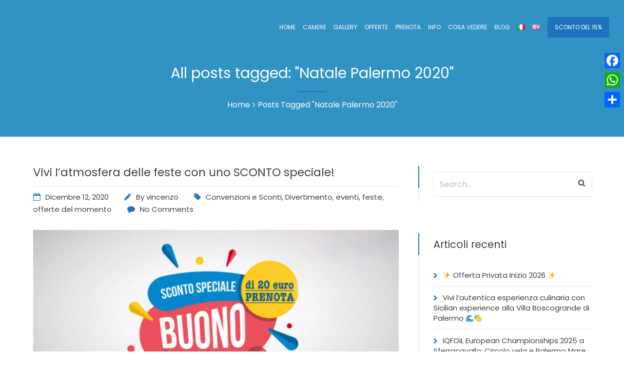

--- FILE ---
content_type: text/html; charset=UTF-8
request_url: https://palermomare.it/tag/natale-palermo-2020/
body_size: 19746
content:

<!DOCTYPE html>
<html lang="it-IT">

<!-- BEGIN head -->
<head><style>img.lazy{min-height:1px}</style><link rel="preload" href="https://palermomare.it/wp-content/plugins/w3-total-cache/pub/js/lazyload.min.js" as="script">

<link rel="stylesheet" href="https://fonts.googleapis.com/css2?family=Poppins:wght@300;400;500;600;700&display=swap">


	<!--Meta Tags-->
	<meta name="viewport" content="width=device-width, initial-scale=1"/>
	<meta http-equiv="Content-Type" content="text/html; charset=UTF-8" />
	<meta name='robots' content='index, follow, max-image-preview:large, max-snippet:-1, max-video-preview:-1' />

	<!-- This site is optimized with the Yoast SEO plugin v21.7 - https://yoast.com/wordpress/plugins/seo/ -->
	<title>Natale Palermo 2020 Archivi - Palermo Mare Holidays - Casa vacanze</title>
	<link rel="canonical" href="https://palermomare.it/tag/natale-palermo-2020/" />
	<meta property="og:locale" content="it_IT" />
	<meta property="og:type" content="article" />
	<meta property="og:title" content="Natale Palermo 2020 Archivi - Palermo Mare Holidays - Casa vacanze" />
	<meta property="og:url" content="https://palermomare.it/tag/natale-palermo-2020/" />
	<meta property="og:site_name" content="Palermo Mare Holidays - Casa vacanze" />
	<meta name="twitter:card" content="summary_large_image" />
	<script type="application/ld+json" class="yoast-schema-graph">{"@context":"https://schema.org","@graph":[{"@type":"CollectionPage","@id":"https://palermomare.it/tag/natale-palermo-2020/","url":"https://palermomare.it/tag/natale-palermo-2020/","name":"Natale Palermo 2020 Archivi - Palermo Mare Holidays - Casa vacanze","isPartOf":{"@id":"https://palermomare.it/#website"},"primaryImageOfPage":{"@id":"https://palermomare.it/tag/natale-palermo-2020/#primaryimage"},"image":{"@id":"https://palermomare.it/tag/natale-palermo-2020/#primaryimage"},"thumbnailUrl":"https://palermomare.it/wp-content/uploads/2020/12/metasapere-buono-sconto-pacchetto-10-ore.jpg","breadcrumb":{"@id":"https://palermomare.it/tag/natale-palermo-2020/#breadcrumb"},"inLanguage":"it-IT"},{"@type":"ImageObject","inLanguage":"it-IT","@id":"https://palermomare.it/tag/natale-palermo-2020/#primaryimage","url":"https://palermomare.it/wp-content/uploads/2020/12/metasapere-buono-sconto-pacchetto-10-ore.jpg","contentUrl":"https://palermomare.it/wp-content/uploads/2020/12/metasapere-buono-sconto-pacchetto-10-ore.jpg","width":795,"height":437,"caption":"Sconto 20 euro Palermo Mare Holidays"},{"@type":"BreadcrumbList","@id":"https://palermomare.it/tag/natale-palermo-2020/#breadcrumb","itemListElement":[{"@type":"ListItem","position":1,"name":"Home","item":"https://palermomare.it/"},{"@type":"ListItem","position":2,"name":"Natale Palermo 2020"}]},{"@type":"WebSite","@id":"https://palermomare.it/#website","url":"https://palermomare.it/","name":"Palermo Mare Holidays - Casa vacanze","description":"bnb hotel case vacanze a sferracavallo | palermo","publisher":{"@id":"https://palermomare.it/#organization"},"potentialAction":[{"@type":"SearchAction","target":{"@type":"EntryPoint","urlTemplate":"https://palermomare.it/?s={search_term_string}"},"query-input":"required name=search_term_string"}],"inLanguage":"it-IT"},{"@type":"Organization","@id":"https://palermomare.it/#organization","name":"palermo mare casa vacanze","url":"https://palermomare.it/","logo":{"@type":"ImageObject","inLanguage":"it-IT","@id":"https://palermomare.it/#/schema/logo/image/","url":"https://palermomare.it/wp-content/uploads/2023/12/integna-a-bandiera-pvc-DEF.png","contentUrl":"https://palermomare.it/wp-content/uploads/2023/12/integna-a-bandiera-pvc-DEF.png","width":5562,"height":2366,"caption":"palermo mare casa vacanze"},"image":{"@id":"https://palermomare.it/#/schema/logo/image/"},"sameAs":["https://www.facebook.com/PalermoMare/","https://www.youtube.com/watch?v=bMEd8_dC-9c"]}]}</script>
	<!-- / Yoast SEO plugin. -->


<link rel='dns-prefetch' href='//static.addtoany.com' />
<link rel='dns-prefetch' href='//www.googletagmanager.com' />
<link rel='dns-prefetch' href='//fonts.googleapis.com' />
<link rel="alternate" type="application/rss+xml" title="Palermo Mare Holidays - Casa vacanze &raquo; Feed" href="https://palermomare.it/feed/" />
<link rel="alternate" type="application/rss+xml" title="Palermo Mare Holidays - Casa vacanze &raquo; Feed dei commenti" href="https://palermomare.it/comments/feed/" />
<link rel="alternate" type="application/rss+xml" title="Palermo Mare Holidays - Casa vacanze &raquo; Natale Palermo 2020 Feed del tag" href="https://palermomare.it/tag/natale-palermo-2020/feed/" />
<script type="text/javascript">
/* <![CDATA[ */
window._wpemojiSettings = {"baseUrl":"https:\/\/s.w.org\/images\/core\/emoji\/14.0.0\/72x72\/","ext":".png","svgUrl":"https:\/\/s.w.org\/images\/core\/emoji\/14.0.0\/svg\/","svgExt":".svg","source":{"concatemoji":"https:\/\/palermomare.it\/wp-includes\/js\/wp-emoji-release.min.js?ver=6.4.7"}};
/*! This file is auto-generated */
!function(i,n){var o,s,e;function c(e){try{var t={supportTests:e,timestamp:(new Date).valueOf()};sessionStorage.setItem(o,JSON.stringify(t))}catch(e){}}function p(e,t,n){e.clearRect(0,0,e.canvas.width,e.canvas.height),e.fillText(t,0,0);var t=new Uint32Array(e.getImageData(0,0,e.canvas.width,e.canvas.height).data),r=(e.clearRect(0,0,e.canvas.width,e.canvas.height),e.fillText(n,0,0),new Uint32Array(e.getImageData(0,0,e.canvas.width,e.canvas.height).data));return t.every(function(e,t){return e===r[t]})}function u(e,t,n){switch(t){case"flag":return n(e,"\ud83c\udff3\ufe0f\u200d\u26a7\ufe0f","\ud83c\udff3\ufe0f\u200b\u26a7\ufe0f")?!1:!n(e,"\ud83c\uddfa\ud83c\uddf3","\ud83c\uddfa\u200b\ud83c\uddf3")&&!n(e,"\ud83c\udff4\udb40\udc67\udb40\udc62\udb40\udc65\udb40\udc6e\udb40\udc67\udb40\udc7f","\ud83c\udff4\u200b\udb40\udc67\u200b\udb40\udc62\u200b\udb40\udc65\u200b\udb40\udc6e\u200b\udb40\udc67\u200b\udb40\udc7f");case"emoji":return!n(e,"\ud83e\udef1\ud83c\udffb\u200d\ud83e\udef2\ud83c\udfff","\ud83e\udef1\ud83c\udffb\u200b\ud83e\udef2\ud83c\udfff")}return!1}function f(e,t,n){var r="undefined"!=typeof WorkerGlobalScope&&self instanceof WorkerGlobalScope?new OffscreenCanvas(300,150):i.createElement("canvas"),a=r.getContext("2d",{willReadFrequently:!0}),o=(a.textBaseline="top",a.font="600 32px Arial",{});return e.forEach(function(e){o[e]=t(a,e,n)}),o}function t(e){var t=i.createElement("script");t.src=e,t.defer=!0,i.head.appendChild(t)}"undefined"!=typeof Promise&&(o="wpEmojiSettingsSupports",s=["flag","emoji"],n.supports={everything:!0,everythingExceptFlag:!0},e=new Promise(function(e){i.addEventListener("DOMContentLoaded",e,{once:!0})}),new Promise(function(t){var n=function(){try{var e=JSON.parse(sessionStorage.getItem(o));if("object"==typeof e&&"number"==typeof e.timestamp&&(new Date).valueOf()<e.timestamp+604800&&"object"==typeof e.supportTests)return e.supportTests}catch(e){}return null}();if(!n){if("undefined"!=typeof Worker&&"undefined"!=typeof OffscreenCanvas&&"undefined"!=typeof URL&&URL.createObjectURL&&"undefined"!=typeof Blob)try{var e="postMessage("+f.toString()+"("+[JSON.stringify(s),u.toString(),p.toString()].join(",")+"));",r=new Blob([e],{type:"text/javascript"}),a=new Worker(URL.createObjectURL(r),{name:"wpTestEmojiSupports"});return void(a.onmessage=function(e){c(n=e.data),a.terminate(),t(n)})}catch(e){}c(n=f(s,u,p))}t(n)}).then(function(e){for(var t in e)n.supports[t]=e[t],n.supports.everything=n.supports.everything&&n.supports[t],"flag"!==t&&(n.supports.everythingExceptFlag=n.supports.everythingExceptFlag&&n.supports[t]);n.supports.everythingExceptFlag=n.supports.everythingExceptFlag&&!n.supports.flag,n.DOMReady=!1,n.readyCallback=function(){n.DOMReady=!0}}).then(function(){return e}).then(function(){var e;n.supports.everything||(n.readyCallback(),(e=n.source||{}).concatemoji?t(e.concatemoji):e.wpemoji&&e.twemoji&&(t(e.twemoji),t(e.wpemoji)))}))}((window,document),window._wpemojiSettings);
/* ]]> */
</script>
<style id='wp-emoji-styles-inline-css' type='text/css'>

	img.wp-smiley, img.emoji {
		display: inline !important;
		border: none !important;
		box-shadow: none !important;
		height: 1em !important;
		width: 1em !important;
		margin: 0 0.07em !important;
		vertical-align: -0.1em !important;
		background: none !important;
		padding: 0 !important;
	}
</style>
<link rel='stylesheet' id='redux-extendify-styles-css' href='https://palermomare.it/wp-content/plugins/redux-framework/redux-core/assets/css/extendify-utilities.css?ver=4.4.11' type='text/css' media='all' />
<link rel='stylesheet' id='contact-form-7-css' href='https://palermomare.it/wp-content/plugins/contact-form-7/includes/css/styles.css?ver=5.7.2' type='text/css' media='all' />
<link rel='stylesheet' id='rs-plugin-settings-css' href='https://palermomare.it/wp-content/plugins/revslider/public/assets/css/settings.css?ver=5.4.7.4' type='text/css' media='all' />
<style id='rs-plugin-settings-inline-css' type='text/css'>
#rs-demo-id {}
</style>
<link rel='stylesheet' id='sohohotel_booking_plugin_css-css' href='https://palermomare.it/wp-content/plugins/sohohotel-booking/assets/css/style.css?ver=6.4.7' type='text/css' media='all' />
<link rel='stylesheet' id='style-css' href='https://palermomare.it/wp-content/plugins/sohohotel-shortcodes-post-types/assets/css/style.css?ver=6.4.7' type='text/css' media='all' />
<link rel='stylesheet' id='iw-defaults-css' href='https://palermomare.it/wp-content/plugins/widgets-for-siteorigin/inc/../css/defaults.css?ver=1.4.7' type='text/css' media='all' />
<link rel='stylesheet' id='wp-pagenavi-css' href='https://palermomare.it/wp-content/plugins/wp-pagenavi/pagenavi-css.css?ver=2.70' type='text/css' media='all' />
<link rel='stylesheet' id='grw-public-main-css-css' href='https://palermomare.it/wp-content/plugins/widget-google-reviews/assets/css/public-main.css?ver=3.1' type='text/css' media='all' />
<link rel='stylesheet' id='sohohotel_color_gold-css' href='https://palermomare.it/wp-content/themes/sohohotel/framework/css/color-gold.css?ver=6.4.7' type='text/css' media='all' />
<link rel='stylesheet' id='sohohotel_style-css' href='https://palermomare.it/wp-content/themes/sohohotel/style.css?ver=6.4.7' type='text/css' media='all' />
<style id='sohohotel_style-inline-css' type='text/css'>
h1, h2, h3, h4, h5, h6, .header-wrapper-1 #primary-navigation,.header-wrapper-2 #primary-navigation, .header-wrapper-3 #primary-navigation, .header-wrapper-4 #primary-navigation, .rev-caption-wrapper-1 p, .table-wrapper table th, .main-content-lightbox table th, .dropcap, .vc_tta-tabs .vc_tta-title-text, .rooms-block-image .new-icon, .main-content .search-results-list li, .room-price-widget .from, .room-price-widget .price-detail, .booking-side h4, #open_datepicker .ui-datepicker-title, .step-icon, .step-title, .datepicker__month-name {
					font-family: 'Poppins', sans-serif;
				}body, select, input, button, textarea, #reply-title small {
					font-family: 'Poppins', sans-serif;
				}.header-wrapper-1 .top-right-button,
				.header-wrapper-1 .navigation li ul li a:hover,
				.header-wrapper-1 .navigation li ul li.current-menu-item a,
				.header-wrapper-1 .navigation li ul li.current_page_item a,
				.header-wrapper-2 .top-right-button,
				.header-wrapper-2 .navigation li ul li a:hover,
				.header-wrapper-2 .navigation li ul li.current-menu-item a,
				.header-wrapper-2 .navigation li ul li.current_page_item a,
				.header-wrapper-3 .navigation li ul li a:hover,
				.header-wrapper-3 .navigation li ul li.current-menu-item a,
				.header-wrapper-3 .navigation li ul li.current_page_item a,
				.header-wrapper-3 .top-right-button,
				.header-wrapper-4 .top-right-button,
				.header-wrapper-4 .navigation li ul li a:hover,
				.header-wrapper-4 .navigation li ul li.current-menu-item a,
				.header-wrapper-4 .navigation li ul li.current_page_item a,
				.header-wrapper-4 .menu-button,
				.mobile-navigation-wrapper ul li a:hover,
				.slideshow-button-rooms,
				.slideshow-button-testimonials,
				.title-block-0,
				.table-wrapper table th,
				.footer table th,
				.button0,
				.button1:hover,
				.button3:hover,
				.button5:hover,
				.button2,
				.button4,
				.button6,
				.main-content button,
				#submit-button,
				.wpcf7-submit,
				.accordion h4:before,
				.toggle h4:before,
				.title-block-1,
				.booking-form button,
				.title-block-2,
				.rooms-block-image .new-icon,
				.owl-theme .owl-dots .owl-dot span,
				.view-details-button,
				.room-style-2 .image-room-price,
				.room-style-2 .rooms-block i,
				.pp_close,
				#page-header .title-block-5,
				.widget-block,
				.more-link,
				.page-not-found .title-block-5,
				.page-not-found form button,
				.main-content .search-results-form button,
				.page-pagination li span.current,
				.page-pagination li a:hover,
				.wp-pagenavi span.current,
				.wp-pagenavi a:hover,
				.post-pagination span,
				.post-pagination span:hover,
				.title-block-6,
				#ui-datepicker-div a:hover,
				.booking-side .edit-booking-button,
				.service_button,
				.booking-step-wrapper .step-icon-current,
				.ui-datepicker-calendar tbody tr td a:hover,
				#open_datepicker .ui-datepicker-calendar .dp-highlight .ui-state-default,
				.footer-bottom,
				.newsletter-form button,
				.footer .tnp-field input[type="submit"],
				.title-block-3,
				.title-block-4,
				.title-block6,
				.title-block8,
				.vc_tta-panels .vc_tta-panel-title:before,
				.main-content-lightbox .total-price-lightbox {
					background: #1E73BE;
				}

				.pp_close {
					background: url("https://palermomare.it/wp-content/themes/sohohotel/framework/images/close.png") no-repeat center #1E73BE;
				}

				.content-wrapper ul li:before,
				.main-content ul li:before,
				.main-content blockquote:before,
				.main-content .social-links li i,
				.content-wrapper p a,
				.latest-news-block-content .news-meta .nm-news-date:before,
				.latest-news-block-content .news-meta .nm-news-comments:before,
				.testimonial-wrapper div span.qns-open-quote,
				.testimonial-wrapper div span.qns-close-quote,
				.news-block-wrapper .news-meta .nm-news-author:before,
				.news-block-wrapper .news-meta .nm-news-date:before,
				.news-block-wrapper .news-meta .nm-news-category:before,
				.news-block-wrapper .news-meta .nm-news-comments:before,
				.footer ul li:before,
				.booking-main .footer-social-icons-wrapper a {
					color: #1E73BE;
				}

				.header-wrapper-1 .navigation li.current_page_item > a,
				.header-wrapper-1 .navigation li a:hover,
				.header-wrapper-2 .navigation li.current_page_item > a,
				.header-wrapper-2 .navigation li a:hover,
				.header-wrapper-1 .navigation li.current-menu-ancestor > a,
				.header-wrapper-2 .navigation li.current-menu-ancestor > a {
					border-bottom: #1E73BE 3px solid;
				}

				.header-wrapper-4 .navigation li.current_page_item > a,
				.header-wrapper-4 .navigation li a:hover,
				.room-style-2 .rooms-block,
				.room-style-2 .room-1-cols .rooms-block,
				.room-style-2 .room-1-cols .rooms-block:last-child {
					border-bottom: #1E73BE 2px solid;
				}

				.header-wrapper-3 .navigation li.current_page_item > a,
				.header-wrapper-3 .navigation li a:hover {
					border-top: #1E73BE 3px solid;
				}

				#tabs .ui-tabs-nav li.ui-state-active {
					border-top: #1E73BE 4px solid;
				}

				.vc_tta-color-grey.vc_tta-style-classic .vc_tta-tab.vc_active > a {
					border-top: #1E73BE 4px solid !important;
				}

				.main-content blockquote {
					border-left: #1E73BE 3px solid;
				}

				.button1:hover,
				.button3:hover,
				.button5:hover,
				.page-pagination li span.current,
				.page-pagination li a:hover,
				.wp-pagenavi span.current,
				.wp-pagenavi a:hover,
				.post-pagination span,
				.post-pagination span:hover {
					border: #1E73BE 1px solid;
				}

				.owl-theme .owl-dots .owl-dot span, .owl-theme .owl-dots .owl-dot.active span {
					border: #1E73BE 3px solid;
				}.header-wrapper-1 .top-bar-wrapper,
				.header-wrapper-2 .top-bar-wrapper,
				.header-wrapper-2 .navigation,
				.header-wrapper-3,
				.header-wrapper-3 .top-bar-wrapper,
				.header-wrapper-4 .top-bar-wrapper,
				.mobile-navigation-wrapper,
				.wide-booking-form,
				.our-rooms-section,
				.main-content .search-results-form,
				#ui-datepicker-div,
				.booking-background-image .booking-background-image-inner .booking-form,
				.sidebar-booking-form .booking-form,
				.room-price-widget .from,
				.room-price-widget .price-detail,
				.booking-side-wrapper,
				.booking-main-wrapper,
				.price-details .deposit,
				.price-details .total,
				.header-wrapper-2 .fixed-navigation-show-wrapper #primary-navigation,
				.header-wrapper-3 .fixed-navigation-show-wrapper #primary-navigation,
				.header-wrapper-4 .fixed-navigation-show-wrapper #primary-navigation,
				.header-wrapper-4,
				.content-wrapper table.sh_availability_calendar th,
				.room-guest-selection-input-wrapper {
					background: #3193C3;
				}

				.lightbox-title {
					background: #3193C3;
				}

				.step-icon {
					background: #3193C3;
				}

				.step-line {
					background: #3193C3;
				}

				.footer {
					background: #3193C3;
				}

				#open_datepicker .ui-datepicker-calendar .ui-datepicker-unselectable .ui-state-default,
				#open_datepicker tbody tr td a,
				#open_datepicker .ui-datepicker-calendar tbody tr td span {
					border-right: #3193C3 1px solid;
				}

				#open_datepicker .ui-datepicker-calendar .ui-datepicker-unselectable .ui-state-default,
				#open_datepicker .ui-datepicker-calendar tbody tr td a, 
				#open_datepicker .ui-datepicker-calendar tbody tr td span {
					border-bottom: #3193C3 1px solid;
				}

				#open_datepicker .ui-datepicker-prev:after,
				#open_datepicker .ui-datepicker-next:after,
				.booking-main .contact-list .phone-icon:before, 
				.booking-main .contact-list .fax-icon:before, 
				.booking-main .contact-list .email-icon:before, 
				.booking-main .contact-list .address-icon:before {
					color: #3193C3;
				}body {
					background: transparent;
				}body{background: #fff;}#page-header {background: #3193C3}#page-header, #page-header a, #page-header h1 {color: #FFFFFF;}.header-wrapper-1 .top-bar-wrapper, .header-wrapper-2 .top-bar-wrapper, .header-wrapper-3 .top-bar-wrapper, .header-wrapper-4 .top-bar-wrapper {background: #1C1C1C;}.top-bar-wrapper, .top-bar-wrapper p, .top-bar-wrapper p a, .top-bar-wrapper li, .top-bar-wrapper li a,
				.header-wrapper-1 .top-bar-wrapper .top-right-wrapper .language-menu p span, .header-wrapper-1 .top-bar-wrapper .top-right-wrapper .language-menu p a,
				.header-wrapper-2 .top-bar-wrapper .top-right-wrapper .language-menu p span, .header-wrapper-2 .top-bar-wrapper .top-right-wrapper .language-menu p a,
				.header-wrapper-3 .top-bar-wrapper .top-right-wrapper .language-menu p span, .header-wrapper-3 .top-bar-wrapper .top-right-wrapper .language-menu p a,
				.header-wrapper-4 .top-bar-wrapper .top-right-wrapper .language-menu p span, .header-wrapper-4 .top-bar-wrapper .top-right-wrapper .language-menu p a,
				.header-wrapper-1 .top-bar-wrapper a,
				.header-wrapper-2 .top-bar-wrapper a,
				.header-wrapper-3 .top-bar-wrapper a,
				.header-wrapper-4 .top-bar-wrapper a,
				.header-wrapper-1 .top-bar-wrapper .top-left-icons li.phone-icon:before,
				.header-wrapper-1 .top-bar-wrapper .top-left-icons li.map-icon:before,
				.header-wrapper-2 .top-bar-wrapper .top-left-icons li.phone-icon:before,
				.header-wrapper-2 .top-bar-wrapper .top-left-icons li.map-icon:before,
				.header-wrapper-3 .top-bar-wrapper .top-left-icons li.phone-icon:before,
				.header-wrapper-3 .top-bar-wrapper .top-left-icons li.map-icon:before,
				.header-wrapper-4 .top-bar-wrapper .top-left-icons li.phone-icon:before,
				.header-wrapper-4 .top-bar-wrapper .top-left-icons li.map-icon:before {color: #FFFFFF;}.header-wrapper-1 .top-bar-wrapper .top-right-wrapper .language-menu ul li:after,
				.header-wrapper-2 .top-bar-wrapper .top-right-wrapper .language-menu ul li:after,
				.header-wrapper-3 .top-bar-wrapper .top-right-wrapper .language-menu ul li:after,
				.header-wrapper-4 .top-bar-wrapper .top-right-wrapper .language-menu ul li:after {color: #737373;}.header-wrapper-1 .top-right-button, 
				.header-wrapper-2 .top-right-button, 
				.header-wrapper-3 .top-right-button, 
				.header-wrapper-4 .top-right-button {background: #3193C3;}.header-wrapper-1 a.top-right-button, 
				.header-wrapper-2 a.top-right-button, 
				.header-wrapper-3 a.top-right-button, 
				.header-wrapper-4 a.top-right-button {color: #FFFFFF;}.footer {background: #3193C3;}.footer,
				.footer h5,
				.footer a,
				.footer p,
				.footer p a,
				.footer li,
				.footer li a,
				.footer .contact-widget .cw-address:before,
				.footer .contact-widget .cw-phone:before,
				.footer .contact-widget .cw-cell:before {color: #FFFFFF;}.footer-bottom {background: #000000;}.footer-bottom, .footer-bottom p, .footer-bottom a {color: #FFFFFF;}.wide-booking-form,
				.booking-background-image .booking-background-image-inner .booking-form,
				.sidebar-booking-form .booking-form,
				.room-price-widget .from, .room-price-widget .price-detail {background: #3193C3;}.booking-form label, 
				.room-price-widget .price,
				.room-price-widget .from, .room-price-widget .price-detail {color: #FFFFFF;}.room-price-widget {border: 1px solid #494949;}.booking-form button, .room-selection-done-btn {background: #3193C3;}.booking-form button, .room-selection-done-btn, form .bookingbutton {color: #FFFFFF;}.page-not-found {
					background: url("  ") top center no-repeat;
				}.booking-page-wrapper {
					background: url("  ") no-repeat fixed center top;
				}.datepicker__inner, .datepicker__tooltip {background: #1C1C1C;}
				
				.datepicker__month-day {
					border-right: #1C1C1C 1px solid; 
					border-bottom: #1C1C1C 1px solid; 
				}
				
				.datepicker__month-name,
				.datepicker__week-days,
				.datepicker__month-day,
				.datepicker__month-day--hovering,
				.datepicker__close-button,
				.datepicker__close-button:hover {color: #FFFFFF;}
				
				.datepicker__month-button--prev:after,
				.datepicker__month-button--next:after,
				.datepicker__tooltip {background: #FFFFFF;}
				
				.datepicker__tooltip:after {
				border-left: 4px solid transparent;
				border-right: 4px solid transparent;
				border-top: 4px solid #FFFFFF;
				}.datepicker__month-day--invalid {color: #7B7B7B;}
				
				.datepicker__month-day--disabled {
					color: #7b7b7b;
					color: rgba(255, 255, 255, 0);
					border-right: #1c1c1c 1px solid;
					border-bottom: #1c1c1c 1px solid;
				}
				.datepicker__month-day--selected,
				.datepicker__month-day--first-day-selected,
				.datepicker__month-day--last-day-selected {color: #FFFFFF;}.datepicker__month-day {background: #424242;}.datepicker__month-day--hovering {background: #83795A;}.datepicker__week-days,
				.datepicker__month-caption {
					border-bottom: 1px solid #424242;
				}.datepicker__month-day--invalid {
					background: #292929;
				}

				.datepicker__month-day--disabled,
				.datepicker__month-day--disabled:hover {
					background: url("https://palermomare.it/wp-content/themes/sohohotel/framework/images/unavailable.png") #292929 center;
				}.datepicker__month-day--selected, .datepicker__month-day--valid:hover, .datepicker__month-day--first-day-selected,
				.datepicker__month-day--last-day-selected {background: #B19F6A;}
				
				.datepicker__month-day--disabled:hover {
					background: url("https://palermomare.it/wp-content/themes/sohohotel/framework/images/unavailable.png") #292929 center;
				}
				
				.datepicker__month-day--last-day-selected {background: #B19F6A !important;}
				.slide-title {
				-webkit-font-smoothing: antialiased;
				-moz-osx-font-smoothing: grayscale;
			}

			.slide-title span {
				font-style: italic;
			}

			.site-style-1 .rev_slider_wrapper-1 {
				margin: -2px 0 0 0 !important;
			}

			.site-style-2 .rev_slider_wrapper-1 {
				margin: -37px 0 0 0 !important;
			}

			.site-style-3 .rev_slider_wrapper-1,
			.site-style-4 .rev_slider_wrapper-1 {
				margin: 0 !important;
			}

			.slide-description {
				-webkit-font-smoothing: antialiased;
				-moz-osx-font-smoothing: grayscale;
			}

			.slider_no_margin {
				margin: 0;
			}

			.rev-caption-wrapper-1 h3 {
				font-size: 72px;
				color: #fff;
				line-height: 120%;
				width: 700px;
				text-align: left;
				margin: 0 auto;
				-webkit-font-smoothing: antialiased;
				-moz-osx-font-smoothing: grayscale;
			}

			.rev-caption-wrapper-1 p {
				color: #fff;
				-webkit-font-smoothing: antialiased;
				-moz-osx-font-smoothing: grayscale;
				font-size: 18px;
			}

			.rev-caption-wrapper-1 h3 span {
				font-style: italic;
			}

			.rev-custom-caption-1 h3 {
				font-size: 72px;
				color: #fff;
				line-height: 120%;
				width: 1110px;
				text-align: center;
			}

			.rev-custom-caption-2 h3 {
				font-size: 72px;
				color: #fff;
				line-height: 120%;
				width: 1110px;
				text-align: left;
			}

			.rev-custom-caption-2 .title-block-0 {
				width: 80px;
				height: 3px;
				margin: 25px 0 25px 0;
			}

			.rev-custom-caption-1 .title-block1 {
				width: 85px;
				height: 3px;
				margin: 20px auto 25px auto;
			}

			.rev-custom-caption-1 .slideshow-button-wrapper {
				margin: 0 auto;
				float: none;
				width: 340px;
			}

			.rev-custom-caption-1 p {
				font-size: 18px;
				color: #fff;
				line-height: 160%;
				margin: 0 0 25px 0;
				text-align: left;
			}

			.rev-custom-caption-1 p {
				font-size: 18px;
				color: #fff;
				line-height: 160%;
				margin: 0 0 25px 0;
				text-align: center;
			}

			.tparrows {
				background: none !important;
			}

			.tparrows:after {
				-webkit-border-radius: 99%; 
				-moz-border-radius: 99%;
				-o-border-radius: 99%;
				border-radius: 99%;
				color: #fff;
				font-size: 40px;
				border: #fff 3px solid;
				position: absolute;
				z-index: 10;
				line-height: 65px;
				text-align: center;
				font-weight: 300;
				top: -10px; 
				font-family: "FontAwesome";
			}

			.tp-rightarrow.tparrows:after {
				content: "\f105";
				left: -41px;
				width: 52px;
				padding: 0 3px 0 10px;
			}

			.tp-leftarrow.tparrows:after {
				content: "\f104";
				left: 15px;
				width: 43px;
				padding: 0 12px 0 10px;
			}

			.tparrows.tp-leftarrow:before,
			.tparrows.tp-rightarrow:before {
				content: "" !important;
			}

			.slideshow-button {
				border-radius: 30px;
				color: #fff;
				display: inline-table;
				float: left;
				font-size: 16px;
				margin: 5px 0 0;
				padding: 16px 35px;
			}

			.slideshow-button-rooms {
				margin: 0 14px 0 0;
			}

			.slideshow-button-rooms,
			.slideshow-button-testimonials {
				padding: 15px 25px 15px 25px;
				color: #fff;
				font-size: 16px;
				-webkit-border-radius: 30px; 
				-moz-border-radius: 30px;
				-o-border-radius: 30px;
				border-radius: 30px;
				font-weight: 400;
			}

			.slideshow-button-rooms i,
			.slideshow-button-testimonials i {
				font-size: 20px;
				margin: 0 0 0 8px;
			}

			.title-block-0 {
				width: 80px;
				height: 3px;
				margin: 25px auto 25px auto;
			}

			.rev_slider_wrapper-2 {
				margin: 0 0 30px 0;
			}
</style>
<link rel='stylesheet' id='prettyPhoto-css' href='https://palermomare.it/wp-content/themes/sohohotel/framework/css/prettyPhoto.css?ver=6.4.7' type='text/css' media='all' />
<link rel='stylesheet' id='owlcarousel-css' href='https://palermomare.it/wp-content/themes/sohohotel/framework/css/owl.carousel.css?ver=6.4.7' type='text/css' media='all' />
<link rel='stylesheet' id='sohohotel_responsive-css' href='https://palermomare.it/wp-content/themes/sohohotel/framework/css/responsive.css?ver=6.4.7' type='text/css' media='all' />
<link rel='stylesheet' id='fontawesome-css' href='https://palermomare.it/wp-content/themes/sohohotel/framework/css/font-awesome/css/font-awesome.min.css?ver=6.4.7' type='text/css' media='all' />
<link rel='stylesheet' id='sohohotel_fonts-css' href='//fonts.googleapis.com/css?family&#038;ver=1.0.0#039;Poppins&#039;,%20sans-serif:400,400i,700,700i,900,900i|&#039;Poppins&#039;,%20sans-serif:400,200,200italic,300,300italic,400italic,600,600italic,700,700italic,900,900italic' type='text/css' media='all' />
<link rel='stylesheet' id='newsletter-css' href='https://palermomare.it/wp-content/plugins/newsletter/style.css?ver=8.0.6' type='text/css' media='all' />
<link rel='stylesheet' id='js_composer_front-css' href='https://palermomare.it/wp-content/plugins/js_composer/assets/css/js_composer.min.css?ver=5.4.7' type='text/css' media='all' />
<link rel='stylesheet' id='addtoany-css' href='https://palermomare.it/wp-content/plugins/add-to-any/addtoany.min.css?ver=1.16' type='text/css' media='all' />
<style id='addtoany-inline-css' type='text/css'>
@media screen and (max-width:980px){
.a2a_floating_style.a2a_vertical_style{display:none;}
}
@media screen and (min-width:981px){
.a2a_floating_style.a2a_default_style{display:none;}
}
</style>
<link rel='stylesheet' id='call-now-button-modern-style-css' href='https://palermomare.it/wp-content/plugins/call-now-button/resources/style/modern.css?ver=1.4.2' type='text/css' media='all' />
<script type="text/javascript" id="addtoany-core-js-before">
/* <![CDATA[ */
window.a2a_config=window.a2a_config||{};a2a_config.callbacks=[];a2a_config.overlays=[];a2a_config.templates={};a2a_localize = {
	Share: "Condividi",
	Save: "Salva",
	Subscribe: "Abbonati",
	Email: "Email",
	Bookmark: "Segnalibro",
	ShowAll: "espandi",
	ShowLess: "comprimi",
	FindServices: "Trova servizi",
	FindAnyServiceToAddTo: "Trova subito un servizio da aggiungere",
	PoweredBy: "Powered by",
	ShareViaEmail: "Condividi via email",
	SubscribeViaEmail: "Iscriviti via email",
	BookmarkInYourBrowser: "Aggiungi ai segnalibri",
	BookmarkInstructions: "Premi Ctrl+D o \u2318+D per mettere questa pagina nei preferiti",
	AddToYourFavorites: "Aggiungi ai favoriti",
	SendFromWebOrProgram: "Invia da qualsiasi indirizzo email o programma di posta elettronica",
	EmailProgram: "Programma di posta elettronica",
	More: "Di più&#8230;",
	ThanksForSharing: "Grazie per la condivisione!",
	ThanksForFollowing: "Thanks for following!"
};
/* ]]> */
</script>
<script type="text/javascript" async src="https://static.addtoany.com/menu/page.js" id="addtoany-core-js"></script>
<script type="text/javascript" src="https://palermomare.it/wp-includes/js/jquery/jquery.min.js?ver=3.7.1" id="jquery-core-js"></script>
<script type="text/javascript" src="https://palermomare.it/wp-includes/js/jquery/jquery-migrate.min.js?ver=3.4.1" id="jquery-migrate-js"></script>
<script type="text/javascript" async src="https://palermomare.it/wp-content/plugins/add-to-any/addtoany.min.js?ver=1.1" id="addtoany-jquery-js"></script>
<script type="text/javascript" src="https://palermomare.it/wp-content/plugins/sohohotel-booking/assets/js/mutationobserver.js?ver=6.4.7" id="sohohotel_mutationobserver_js-js"></script>
<script type="text/javascript" src="https://palermomare.it/wp-content/plugins/sohohotel-booking/assets/js/fecha.min.js?ver=6.4.7" id="sohohotel_fecha_js-js"></script>
<script type="text/javascript" src="https://palermomare.it/wp-content/plugins/sohohotel-booking/assets/js/hotel-datepicker.js?ver=6.4.7" id="sohohotel_hotel_datepicker_js-js"></script>
<script type="text/javascript" src="https://palermomare.it/wp-content/plugins/sohohotel-booking/assets/js/scripts.js?ver=6.4.7" id="sohohotel_booking_js-js"></script>
<script type="text/javascript" id="sohohotel_booking_js-js-after">
/* <![CDATA[ */
	var sohohotel_booking_AJAX_URL = 'https://palermomare.it/wp-admin/admin-ajax.php';
	var sohohotel_bookingLoadingImage = 'https://palermomare.it/wp-content/plugins/sohohotel-booking/assets/images/loading.gif';
	var datepickerDateFormat = 'dd/mm/yy';
	var sohohotel_bookingMinBookPeriod = '5';
	var sohohotel_booking_length_error_msg = 'The minimum booking period is 5 night(s)';
	var sohohotel_date_msg = 'Please make sure the check in date is before the check out date and that both fields are filled out';
	var sohohotel_terms_msg = 'You must accept the terms &amp; conditions before placing your booking';
	var sohohotel_required_msg = 'Please fill out all the required fields marked with a *';
	var sohohotel_invalid_email_msg = 'Please enter a valid email address';
	var sohohotel_invalid_phone_msg = 'Phone number should only contain numbers';
	var sohohotel_check_in_txt = 'Check In';
	var sohohotel_max_rooms = '5';
	var sohohotel_check_out_txt = 'Check Out';
	var sohohotel_datepicker_days = ['Su', 'Mo', 'Tu', 'We', 'Th', 'Fr', 'Sa'];
	var sohohotel_datepicker_months = ['January', 'February', 'March', 'April', 'May', 'June', 'July', 'August', 'September', 'October', 'November', 'December'];
	var sohohotel_dp_selected = 'Your stay:';
	var sohohotel_dp_night = 'Night';
	var sohohotel_dp_nights = 'Nights';
	var sohohotel_dp_button = 'Close';
	var sohohotel_dp_checkin_disabled = 'Check-in disabled';
	var sohohotel_dp_checkout_disabled = 'Check-out disabled';
	var sohohotel_dp_error_more = 'Date range should not be more than 1 night';
	var sohohotel_dp_error_more_plural = 'Date range should not be more than %d nights';
	var sohohotel_dp_error_less = 'Date range should not be less than 1 night';
	var sohohotel_dp_error_less_plural = 'Date range should not be less than %d nights';
	var sohohotel_dp_info_more = 'Please select a date range of at least 1 night';
	var sohohotel_dp_info_more_plural = 'Please select a date range of at least %d nights';
	var sohohotel_dp_info_range = 'Please select a date range between %d and %d nights';
	var sohohotel_dp_info_default = 'Please select a date range';
	var sohohotel_blocked_dates_all = [''];
	var sohohotel_terms_set = 'false';
/* ]]> */
</script>
<script type="text/javascript" src="https://palermomare.it/wp-content/plugins/sohohotel-shortcodes-post-types/assets/js/fontawesome-markers.min.js?ver=6.4.7" id="fontawesomemarkers-js"></script>
<script type="text/javascript" defer="defer" src="https://palermomare.it/wp-content/plugins/widget-google-reviews/assets/js/public-main.js?ver=3.1" id="grw-public-main-js-js"></script>

<!-- Snippet Google Analytics aggiunto da Site Kit -->
<script type="text/javascript" src="https://www.googletagmanager.com/gtag/js?id=GT-NMDDJ373" id="google_gtagjs-js" async></script>
<script type="text/javascript" id="google_gtagjs-js-after">
/* <![CDATA[ */
window.dataLayer = window.dataLayer || [];function gtag(){dataLayer.push(arguments);}
gtag('set', 'linker', {"domains":["palermomare.it"]} );
gtag("js", new Date());
gtag("set", "developer_id.dZTNiMT", true);
gtag("config", "GT-NMDDJ373");
/* ]]> */
</script>

<!-- Termina lo snippet Google Analytics aggiunto da Site Kit -->
<link rel="https://api.w.org/" href="https://palermomare.it/wp-json/" /><link rel="alternate" type="application/json" href="https://palermomare.it/wp-json/wp/v2/tags/427" /><link rel="EditURI" type="application/rsd+xml" title="RSD" href="https://palermomare.it/xmlrpc.php?rsd" />
<meta name="generator" content="WordPress 6.4.7" />
<meta name="generator" content="Redux 4.4.11" /><script type="text/javascript">var ajaxurl = "https://palermomare.it/wp-admin/admin-ajax.php";</script><meta name="generator" content="Site Kit by Google 1.116.0" /><meta name="generator" content="Powered by WPBakery Page Builder - drag and drop page builder for WordPress."/>
<!--[if lte IE 9]><link rel="stylesheet" type="text/css" href="https://palermomare.it/wp-content/plugins/js_composer/assets/css/vc_lte_ie9.min.css" media="screen"><![endif]--><style type="text/css">.broken_link, a.broken_link {
	text-decoration: line-through;
}</style><meta name="generator" content="Powered by Slider Revolution 5.4.7.4 - responsive, Mobile-Friendly Slider Plugin for WordPress with comfortable drag and drop interface." />
<link rel="icon" href="https://palermomare.it/wp-content/uploads/2022/04/cropped-nuovo-logo-social-32x32.jpg" sizes="32x32" />
<link rel="icon" href="https://palermomare.it/wp-content/uploads/2022/04/cropped-nuovo-logo-social-192x192.jpg" sizes="192x192" />
<link rel="apple-touch-icon" href="https://palermomare.it/wp-content/uploads/2022/04/cropped-nuovo-logo-social-180x180.jpg" />
<meta name="msapplication-TileImage" content="https://palermomare.it/wp-content/uploads/2022/04/cropped-nuovo-logo-social-270x270.jpg" />
<script type="text/javascript">function setREVStartSize(e){									
						try{ e.c=jQuery(e.c);var i=jQuery(window).width(),t=9999,r=0,n=0,l=0,f=0,s=0,h=0;
							if(e.responsiveLevels&&(jQuery.each(e.responsiveLevels,function(e,f){f>i&&(t=r=f,l=e),i>f&&f>r&&(r=f,n=e)}),t>r&&(l=n)),f=e.gridheight[l]||e.gridheight[0]||e.gridheight,s=e.gridwidth[l]||e.gridwidth[0]||e.gridwidth,h=i/s,h=h>1?1:h,f=Math.round(h*f),"fullscreen"==e.sliderLayout){var u=(e.c.width(),jQuery(window).height());if(void 0!=e.fullScreenOffsetContainer){var c=e.fullScreenOffsetContainer.split(",");if (c) jQuery.each(c,function(e,i){u=jQuery(i).length>0?u-jQuery(i).outerHeight(!0):u}),e.fullScreenOffset.split("%").length>1&&void 0!=e.fullScreenOffset&&e.fullScreenOffset.length>0?u-=jQuery(window).height()*parseInt(e.fullScreenOffset,0)/100:void 0!=e.fullScreenOffset&&e.fullScreenOffset.length>0&&(u-=parseInt(e.fullScreenOffset,0))}f=u}else void 0!=e.minHeight&&f<e.minHeight&&(f=e.minHeight);e.c.closest(".rev_slider_wrapper").css({height:f})					
						}catch(d){console.log("Failure at Presize of Slider:"+d)}						
					};</script>
		<style type="text/css" id="wp-custom-css">
			.top-bar{
	
	background-color: #0c88b1;
}
.header-wrapper-1 .top-bar-wrapper, .header-wrapper-2 .top-bar-wrapper, .header-wrapper-3 .top-bar-wrapper, .header-wrapper-4 .top-bar-wrapper {
    background: #0c88b1;
}
/* Modifica del colore del tasto nell'header */
#Top Right Menu Text {
    background-color: bianco;
    color: #ffffff; /* Cambia il colore del testo del tuo bottone se necessario */
}

.header-wrapper-2 .fixed-navigation-show-wrapper .navigation {
    max-width: calc(100% - 150px);
}
/* Centra il menu principale */
#primary-navigation {
    text-align: center;
}

#primary-navigation .navigation-inner {
    display: inline-block;
}

/* Stile per gli elementi del menu */
#primary-navigation ul {
    margin: 0;
    padding: 0;
    list-style: none;
}

#primary-navigation li {
    display: inline-block;
    margin-right: 15px; /* Spazio tra gli elementi del menu, puoi regolare secondo le tue preferenze */
}

/* Rimuovi spazi extra se ci sono */
#primary-navigation .clearboth {
    display: none;
}

/* Stili per desktop */
@media only screen and (min-width: 1024px) {
  body {
    margin: 0;
    padding: 0;
    overflow: auto;
  }

  video {
    width: 100%;
    height: 100%;
    object-fit: cover;
    display: block;
  }

  header {
    position: absolute;
    top: 0;
    left: 0;
    width: 100%;
    background: transparent;
    color: white; /* Cambia il colore del testo dell'header se necessario */
  }
}

/* Stili per iPad e dispositivi mobili */
@media only screen and (max-width: 1023px) {
  body {
    margin: 0;
    padding: 0;
    overflow: auto;
  }

  video {
    width: 100%;
    height: 100%;
    object-fit: cover;
    display: block;
  }

  header {
    background: black; /* Imposta il colore di sfondo nero per l'header su iPad e dispositivi mobili */
    color: white; /* Cambia il colore del testo dell'header se necessario */
  }
}

/* Regola la dimensione del testo nel menu a tendina */
.menu-item-has-children > a {
    font-size: 12px; /* Imposta la dimensione del testo desiderata */
}

/* Opzionale: Regola la dimensione del testo nei sottomenu a tendina */
.menu-item-has-children ul li a {
    font-size: 10px; /* Imposta la dimensione del testo desiderata */
}
		</style>
		<noscript><style type="text/css"> .wpb_animate_when_almost_visible { opacity: 1; }</style></noscript>	
<!-- END head -->
	
<!-- Global site tag (gtag.js) - Google Analytics -->
<script async src="https://www.googletagmanager.com/gtag/js?id=UA-69051988-22"></script>
<script>
  window.dataLayer = window.dataLayer || [];
  function gtag(){dataLayer.push(arguments);}
  gtag('js', new Date());

  gtag('config', 'UA-69051988-22');
</script>
<!-- Global site tag (gtag.js) - Google Analytics -->	
	
	
</head>



<!-- BEGIN body -->
<body class="archive tag tag-natale-palermo-2020 tag-427 wpb-js-composer js-comp-ver-5.4.7 vc_responsive">
	
	<!-- BEGIN .outer-wrapper -->
	<div class="outer-wrapper site-style-4 right-sidebar">
	
	<!-- BEGIN .boxed-wrapper -->
	<div class="boxed-wrapper">
		
				
			<!-- BEGIN .header-wrapper-4 -->
			<div class="header-wrapper-4 clearfix">

				<!-- BEGIN .logo-navigation-wrapper -->
				<div class="logo-navigation-wrapper clearfix">

					<!-- BEGIN .logo -->
					<div class="logo">

													<a href="https://palermomare.it/"><img class="lazy" src="data:image/svg+xml,%3Csvg%20xmlns='http://www.w3.org/2000/svg'%20viewBox='0%200%201%201'%3E%3C/svg%3E" data-src="https://palermomare.it/wp-content/uploads/2023/12/integna-a-bandiera-pvc-DEF.png" alt="" /></a>
						
					<!-- END .logo -->
					</div>

					<!-- BEGIN #primary-navigation -->
					<nav id="primary-navigation" class="navigation-wrapper fixed-navigation clearfix">

						<!-- BEGIN .navigation-inner -->
						<div class="navigation-inner clearfix">

							<!-- BEGIN .logo -->
							<div class="logo">

																	<a href="https://palermomare.it/"><img class="lazy" src="data:image/svg+xml,%3Csvg%20xmlns='http://www.w3.org/2000/svg'%20viewBox='0%200%201%201'%3E%3C/svg%3E" data-src="https://palermomare.it/wp-content/uploads/2023/12/PalermoMare-Bianco-copia.png" alt="" /></a>
								
							<!-- END .logo -->
							</div>

							<!-- BEGIN .navigation -->
							<div class="navigation clearfix">

								<ul><li  class="menu-item menu-item-type-custom menu-item-object-custom menu-item-home menu-item-629"><a href="http://palermomare.it"><strong>Home</strong></a></li>
<li  class="testo-dieci-pixel font-size 10px menu-item menu-item-type-post_type menu-item-object-page menu-item-has-children menu-item-1307"><a href="https://palermomare.it/casa-vacanze-bb-hotel-sferracavallo/"><strong>CAMERE</strong></a>
<ul class="sub-menu">
	<li  class="menu-item menu-item-type-post_type menu-item-object-page menu-item-5571"><a href="https://palermomare.it/le-camere/">I nostri alloggi</a></li>
	<li  class="testo-dieci-pixel font-size 10px menu-item menu-item-type-post_type menu-item-object-page menu-item-3546"><a href="https://palermomare.it/camera-la-rosa-dei-venti-sferracavallo/">Cam. &#8220;Rosa dei Venti&#8221;</a></li>
	<li  class="testo-dieci-pixel font-size 10px menu-item menu-item-type-post_type menu-item-object-page menu-item-3416"><a href="https://palermomare.it/suite-vista-mare-baia-del-corallo/">Suite &#8220;Baia del Corallo&#8221;</a></li>
	<li  class="testo-dieci-pixel font-size 10px menu-item menu-item-type-post_type menu-item-object-page menu-item-3418"><a href="https://palermomare.it/sferracavallo-appartamento-il-pescatore/">Appart. &#8220;Pescatore&#8221;</a></li>
	<li  class="menu-item menu-item-type-post_type menu-item-object-page menu-item-3419"><a title=".testo-dieci-pixel {     font-size: 10px; }" href="https://palermomare.it/appartamento-vista-mare-acquario/">Appart. &#8220;Acquario&#8221;</a></li>
</ul>
</li>
<li  class="menu-item menu-item-type-post_type menu-item-object-page menu-item-has-children menu-item-632"><a href="https://palermomare.it/gallery-palermo-vacanze-hotel-sferracavallo/"><strong>GALLERY</strong></a>
<ul class="sub-menu">
	<li  class="menu-item menu-item-type-post_type menu-item-object-page menu-item-2891"><a href="https://palermomare.it/gallery-palermo-vacanze-hotel-sferracavallo/">Fotogallery</a></li>
	<li  class="menu-item menu-item-type-post_type menu-item-object-page menu-item-3403"><a href="https://palermomare.it/terrazza-solarium-vista-mare-sferracavallo/">Il Solarium sul mare</a></li>
	<li  class="menu-item menu-item-type-post_type menu-item-object-page menu-item-3658"><a href="https://palermomare.it/webcam-sferracavallo/">Webcam sul mare</a></li>
</ul>
</li>
<li  class="menu-item menu-item-type-custom menu-item-object-custom menu-item-has-children menu-item-1781"><a><strong>OFFERTE</strong></a>
<ul class="sub-menu">
	<li  class="menu-item menu-item-type-post_type menu-item-object-page menu-item-889"><a href="https://palermomare.it/offerte-vacanze-palermo-sferracavallo-mondello/">Offerta migliore qui</a></li>
	<li  class="menu-item menu-item-type-custom menu-item-object-custom menu-item-1861"><a href="https://palermomare.it/camera-ad-ore-centro-sferracavallo-mondello/">Offerte dayuse-ore</a></li>
	<li  class="menu-item menu-item-type-post_type menu-item-object-page menu-item-4392"><a href="https://palermomare.it/settimana-baratto/">Offerte Baratto</a></li>
	<li  class="menu-item menu-item-type-post_type menu-item-object-page menu-item-1805"><a href="https://palermomare.it/convenzioni/">Convenzioni</a></li>
</ul>
</li>
<li  class="menu-item menu-item-type-custom menu-item-object-custom menu-item-3888"><a href="https://www.bed-and-breakfast.it/it/sicilia/palermo-mare-holidays-sferracavallo/1319?l=it&amp;wl=1"><strong>PRENOTA</strong></a></li>
<li  class="menu-item menu-item-type-post_type menu-item-object-page menu-item-has-children menu-item-631"><a href="https://palermomare.it/telefono-contatti/"><strong>INFO</strong></a>
<ul class="sub-menu">
	<li  class="menu-item menu-item-type-custom menu-item-object-custom menu-item-1566"><a href="https://palermomare.it/telefono-contatti/">Contatti</a></li>
	<li  class="menu-item menu-item-type-custom menu-item-object-custom menu-item-1417"><a href="https://palermomare.it/come-arrivare/">Come arrivare</a></li>
	<li  class="menu-item menu-item-type-post_type menu-item-object-page menu-item-3415"><a href="https://palermomare.it/check-in-online-bb-hotel-sferracavallo/">PRE – Check in online</a></li>
	<li  class="menu-item menu-item-type-post_type menu-item-object-page menu-item-2890"><a href="https://palermomare.it/servizi-hotel-sferracavallo/">Servizi extra</a></li>
	<li  class="menu-item menu-item-type-post_type menu-item-object-page menu-item-3408"><a href="https://palermomare.it/covid-free-hotel-bb-casa-vacanze/">Messaggio per i nostri ospiti</a></li>
</ul>
</li>
<li  class="menu-item menu-item-type-custom menu-item-object-custom menu-item-has-children menu-item-1418"><a href="https://palermomare.it/tour-itinerari-palermo/"><strong>COSA VEDERE</strong></a>
<ul class="sub-menu">
	<li  class="menu-item menu-item-type-post_type menu-item-object-page menu-item-6628"><a href="https://palermomare.it/sferracavallo/">Sferracavallo: La Perla Nascosta di Palermo</a></li>
	<li  class="menu-item menu-item-type-post_type menu-item-object-page menu-item-2331"><a href="https://palermomare.it/tour-itinerari-palermo/">Spiagge, Ristoranti, Feste, Servizi pubblici</a></li>
	<li  class="menu-item menu-item-type-post_type menu-item-object-page menu-item-2828"><a href="https://palermomare.it/tour-palermo-centro/">Itinerari e Tour</a></li>
</ul>
</li>
<li  class="menu-item menu-item-type-post_type menu-item-object-page menu-item-2330"><a href="https://palermomare.it/eventi-sicilia-palermo/"><strong>Blog</strong></a></li>
<li  class="lang-item lang-item-24 lang-item-it current-lang lang-item-first menu-item menu-item-type-custom menu-item-object-custom menu-item-1082-it"><a href="https://palermomare.it/tag/natale-palermo-2020/"><strong><img class="lazy" src="data:image/svg+xml,%3Csvg%20xmlns='http://www.w3.org/2000/svg'%20viewBox='0%200%2016%2011'%3E%3C/svg%3E" data-src="[data-uri]" alt="Italiano" width="16" height="11" style="width: 16px; height: 11px;" /></strong></a></li>
<li  class="lang-item lang-item-27 lang-item-en no-translation menu-item menu-item-type-custom menu-item-object-custom menu-item-1082-en"><a href="https://palermomare.it/en/"><strong><img class="lazy" src="data:image/svg+xml,%3Csvg%20xmlns='http://www.w3.org/2000/svg'%20viewBox='0%200%2016%2011'%3E%3C/svg%3E" data-src="[data-uri]" alt="English" width="16" height="11" style="width: 16px; height: 11px;" /></strong></a></li>
</ul>								
																
									<a  href="" class="menu-button">SCONTO DEL 15%</a>
								
																
								
							<!-- END .navigation -->
							</div>

						<!-- END .navigation-inner -->
						</div>

					<!-- END #primary-navigation -->
					</nav>

					<a href="#" id="mobile-navigation-btn"><i class="fa fa-bars"></i></a>

				<!-- END .logo-navigation-wrapper -->
				</div>

				<!-- BEGIN .mobile-navigation-wrapper -->
				<div class="mobile-navigation-wrapper">

					<ul><li  class="menu-item menu-item-type-custom menu-item-object-custom menu-item-home menu-item-629"><a href="http://palermomare.it"><strong>Home</strong></a></li>
<li  class="testo-dieci-pixel font-size 10px menu-item menu-item-type-post_type menu-item-object-page menu-item-has-children menu-item-1307"><a href="https://palermomare.it/casa-vacanze-bb-hotel-sferracavallo/"><strong>CAMERE</strong></a>
<ul class="sub-menu">
	<li  class="menu-item menu-item-type-post_type menu-item-object-page menu-item-5571"><a href="https://palermomare.it/le-camere/">I nostri alloggi</a></li>
	<li  class="testo-dieci-pixel font-size 10px menu-item menu-item-type-post_type menu-item-object-page menu-item-3546"><a href="https://palermomare.it/camera-la-rosa-dei-venti-sferracavallo/">Cam. &#8220;Rosa dei Venti&#8221;</a></li>
	<li  class="testo-dieci-pixel font-size 10px menu-item menu-item-type-post_type menu-item-object-page menu-item-3416"><a href="https://palermomare.it/suite-vista-mare-baia-del-corallo/">Suite &#8220;Baia del Corallo&#8221;</a></li>
	<li  class="testo-dieci-pixel font-size 10px menu-item menu-item-type-post_type menu-item-object-page menu-item-3418"><a href="https://palermomare.it/sferracavallo-appartamento-il-pescatore/">Appart. &#8220;Pescatore&#8221;</a></li>
	<li  class="menu-item menu-item-type-post_type menu-item-object-page menu-item-3419"><a title=".testo-dieci-pixel {     font-size: 10px; }" href="https://palermomare.it/appartamento-vista-mare-acquario/">Appart. &#8220;Acquario&#8221;</a></li>
</ul>
</li>
<li  class="menu-item menu-item-type-post_type menu-item-object-page menu-item-has-children menu-item-632"><a href="https://palermomare.it/gallery-palermo-vacanze-hotel-sferracavallo/"><strong>GALLERY</strong></a>
<ul class="sub-menu">
	<li  class="menu-item menu-item-type-post_type menu-item-object-page menu-item-2891"><a href="https://palermomare.it/gallery-palermo-vacanze-hotel-sferracavallo/">Fotogallery</a></li>
	<li  class="menu-item menu-item-type-post_type menu-item-object-page menu-item-3403"><a href="https://palermomare.it/terrazza-solarium-vista-mare-sferracavallo/">Il Solarium sul mare</a></li>
	<li  class="menu-item menu-item-type-post_type menu-item-object-page menu-item-3658"><a href="https://palermomare.it/webcam-sferracavallo/">Webcam sul mare</a></li>
</ul>
</li>
<li  class="menu-item menu-item-type-custom menu-item-object-custom menu-item-has-children menu-item-1781"><a><strong>OFFERTE</strong></a>
<ul class="sub-menu">
	<li  class="menu-item menu-item-type-post_type menu-item-object-page menu-item-889"><a href="https://palermomare.it/offerte-vacanze-palermo-sferracavallo-mondello/">Offerta migliore qui</a></li>
	<li  class="menu-item menu-item-type-custom menu-item-object-custom menu-item-1861"><a href="https://palermomare.it/camera-ad-ore-centro-sferracavallo-mondello/">Offerte dayuse-ore</a></li>
	<li  class="menu-item menu-item-type-post_type menu-item-object-page menu-item-4392"><a href="https://palermomare.it/settimana-baratto/">Offerte Baratto</a></li>
	<li  class="menu-item menu-item-type-post_type menu-item-object-page menu-item-1805"><a href="https://palermomare.it/convenzioni/">Convenzioni</a></li>
</ul>
</li>
<li  class="menu-item menu-item-type-custom menu-item-object-custom menu-item-3888"><a href="https://www.bed-and-breakfast.it/it/sicilia/palermo-mare-holidays-sferracavallo/1319?l=it&amp;wl=1"><strong>PRENOTA</strong></a></li>
<li  class="menu-item menu-item-type-post_type menu-item-object-page menu-item-has-children menu-item-631"><a href="https://palermomare.it/telefono-contatti/"><strong>INFO</strong></a>
<ul class="sub-menu">
	<li  class="menu-item menu-item-type-custom menu-item-object-custom menu-item-1566"><a href="https://palermomare.it/telefono-contatti/">Contatti</a></li>
	<li  class="menu-item menu-item-type-custom menu-item-object-custom menu-item-1417"><a href="https://palermomare.it/come-arrivare/">Come arrivare</a></li>
	<li  class="menu-item menu-item-type-post_type menu-item-object-page menu-item-3415"><a href="https://palermomare.it/check-in-online-bb-hotel-sferracavallo/">PRE – Check in online</a></li>
	<li  class="menu-item menu-item-type-post_type menu-item-object-page menu-item-2890"><a href="https://palermomare.it/servizi-hotel-sferracavallo/">Servizi extra</a></li>
	<li  class="menu-item menu-item-type-post_type menu-item-object-page menu-item-3408"><a href="https://palermomare.it/covid-free-hotel-bb-casa-vacanze/">Messaggio per i nostri ospiti</a></li>
</ul>
</li>
<li  class="menu-item menu-item-type-custom menu-item-object-custom menu-item-has-children menu-item-1418"><a href="https://palermomare.it/tour-itinerari-palermo/"><strong>COSA VEDERE</strong></a>
<ul class="sub-menu">
	<li  class="menu-item menu-item-type-post_type menu-item-object-page menu-item-6628"><a href="https://palermomare.it/sferracavallo/">Sferracavallo: La Perla Nascosta di Palermo</a></li>
	<li  class="menu-item menu-item-type-post_type menu-item-object-page menu-item-2331"><a href="https://palermomare.it/tour-itinerari-palermo/">Spiagge, Ristoranti, Feste, Servizi pubblici</a></li>
	<li  class="menu-item menu-item-type-post_type menu-item-object-page menu-item-2828"><a href="https://palermomare.it/tour-palermo-centro/">Itinerari e Tour</a></li>
</ul>
</li>
<li  class="menu-item menu-item-type-post_type menu-item-object-page menu-item-2330"><a href="https://palermomare.it/eventi-sicilia-palermo/"><strong>Blog</strong></a></li>
<li  class="lang-item lang-item-24 lang-item-it current-lang lang-item-first menu-item menu-item-type-custom menu-item-object-custom menu-item-1082-it"><a href="https://palermomare.it/tag/natale-palermo-2020/"><strong><img class="lazy" src="data:image/svg+xml,%3Csvg%20xmlns='http://www.w3.org/2000/svg'%20viewBox='0%200%2016%2011'%3E%3C/svg%3E" data-src="[data-uri]" alt="Italiano" width="16" height="11" style="width: 16px; height: 11px;" /></strong></a></li>
<li  class="lang-item lang-item-27 lang-item-en no-translation menu-item menu-item-type-custom menu-item-object-custom menu-item-1082-en"><a href="https://palermomare.it/en/"><strong><img class="lazy" src="data:image/svg+xml,%3Csvg%20xmlns='http://www.w3.org/2000/svg'%20viewBox='0%200%2016%2011'%3E%3C/svg%3E" data-src="[data-uri]" alt="English" width="16" height="11" style="width: 16px; height: 11px;" /></strong></a></li>
</ul>
				<!-- END .mobile-navigation-wrapper -->
				</div>

			<!-- END .header-wrapper-4 -->
			</div>
		
			
	<div id="page-header" >	
		<h1>All posts tagged: &quot;Natale Palermo 2020&quot;</h1>
		<div class="title-block-5"></div>
		<p><span><a href="https://palermomare.it/" ><span>Home</span></a></span> <span class="sep"><i class="fa fa-angle-right"></i></span> <span class="current">Posts Tagged &quot;Natale Palermo 2020&quot;</span></p>	</div>

	<!-- BEGIN .content-wrapper -->
	<div class="content-wrapper-max-width content-wrapper clearfix">

		<!-- BEGIN .main-content -->
		<div class="main-content">
		
					
							
				<!-- BEGIN .news-block-wrapper -->
				<div class="news-block-wrapper news-block-wrapper-1-col-listing clearfix">
				
									
					<!-- BEGIN .latest-news-block -->
					<div id="post-3200" class="latest-news-block post-3200 post type-post status-publish format-standard has-post-thumbnail hentry category-convenzioni category-divertimento category-eventi category-feste category-offerte-del-momento tag-bb-covid-palermo-2020 tag-bonus-vacanze-palermo-hotel-bb tag-casa-vacanze-covid-palermo-2020 tag-covid-palermo-2020 tag-covid-sconto-2020 tag-dicembre-palermo-2020-sconto tag-dicembre-sconti-palermo tag-hotel-covid-palermo-2020 tag-natale-palermo-2020 tag-sconto-speciale-natale-palermo">

						<h3><a href="https://palermomare.it/sconto-speciale-dicembre-2020/" rel="bookmark" title="Vivi l&#8217;atmosfera delle feste con uno SCONTO speciale!">Vivi l&#8217;atmosfera delle feste con uno SCONTO speciale!</a></h3>

						<!-- BEGIN .news-meta -->
						<div class="news-meta clearfix">
							<span class="nm-news-date"><a href="https://palermomare.it/sconto-speciale-dicembre-2020/" rel="bookmark" title="Vivi l&#8217;atmosfera delle feste con uno SCONTO speciale!">Dicembre 12, 2020</a></span>
							<span class="nm-news-author">By <a href="https://palermomare.it/author/admincarollo/" title="Articoli scritti da vincenzo" rel="author">vincenzo</a></span>
							<span class="nm-news-category"><a href="https://palermomare.it/category/convenzioni/" rel="category tag">Convenzioni e Sconti</a>, <a href="https://palermomare.it/category/feste/divertimento/" rel="category tag">Divertimento</a>, <a href="https://palermomare.it/category/eventi/" rel="category tag">eventi</a>, <a href="https://palermomare.it/category/feste/" rel="category tag">feste</a>, <a href="https://palermomare.it/category/offerte-del-momento/" rel="category tag">offerte del momento</a></span>
							<span class="nm-news-comments"><a href="https://palermomare.it/sconto-speciale-dicembre-2020/#respond">No Comments</a></span>
						<!-- END .news-meta -->
						</div>

						
							<div class="news-block-image">
								<a href="https://palermomare.it/sconto-speciale-dicembre-2020/" rel="bookmark" title="Vivi l&#8217;atmosfera delle feste con uno SCONTO speciale!">
																		<img class="lazy" src="data:image/svg+xml,%3Csvg%20xmlns='http://www.w3.org/2000/svg'%20viewBox='0%200%20755%20350'%3E%3C/svg%3E" data-src="https://palermomare.it/wp-content/uploads/2020/12/metasapere-buono-sconto-pacchetto-10-ore-755x350.jpg" alt="" />								</a>
							</div>

						
						<!-- BEGIN .news-description -->
						<div class="news-description clearfix">

														<div  class="wpb_row vc_row-fluid content-wrapper content-wrapper-standard clearfix   " style="padding-left: 0px; padding-right: 0px; "><div class="col span_12 "><div class="wpb_column vc_column_container vc_col-sm-12"><div class="vc_column-inner "><div class="wpb_wrapper">
	<div class="wpb_text_column wpb_content_element " >
		<div class="wpb_wrapper">
			<h1 style="text-align: center;">Uno sconto speciale per il tuo soggiorno a Palermo Mare Holidays!</h1>
<h2 style="text-align: center;">***<strong>Vivi l’atmosfera delle feste</strong>***</h2>
<h3><strong>Per questo Natale così diverso dagli altri, abbiamo una sorpresa per te</strong>: uno sconto di €20 valido in struttura e online <strong>dal 12 al 24 dicembre 2020</strong> su un soggiorno minimo di €150.</h3>
<h3>Programma la tua vacanza e avrai un soggiorno accogliente, con gli spazi che desideri, per concederti  tanti momenti di relax con il tuo partner o in famiglia, in vista delle feste.</h3>
<h3>Prenota subito online inserendo a conclusione della prenotazione il codice <strong>NATALE20</strong> e avrai subito uno <strong>sconto di 20 euro</strong>!</h3>
<h3><strong>Palermo Mare Holidays è in prima fila per garantire, in questo specialissimo momento dell’anno, tariffe scontatissime</strong> e tanti <b>servizi dedicati alle famiglie, alle coppie e agli amici</b> grazie ai quali trascorrere indimenticabili festività anche in riva al mare.</h3>
<h3>Goditi il relax che ti meriti e prenota adesso!</h3>
<h3></h3>
<h3></h3>
<h3></h3>
<h3></h3>
<h3></h3>

		</div>
	</div>
</div></div></div></div></div><div  class="wpb_row vc_row-fluid content-wrapper content-wrapper-standard clearfix   " style="padding-left: 0px; padding-right: 0px; "><div class="col span_12 "><div class="wpb_column vc_column_container vc_col-sm-12"><div class="vc_column-inner "><div class="wpb_wrapper"><div class="vc_btn3-container vc_btn3-center" >
	<a class="vc_general vc_btn3 vc_btn3-size-md vc_btn3-shape-rounded vc_btn3-style-modern vc_btn3-color-primary" href="https://palermomare.it/casa-vacanze-bb-hotel-sferracavallo/" title="">Guarda le camere e gli appartamenti </a></div>
</div></div></div></div></div>
<div class="addtoany_share_save_container addtoany_content addtoany_content_bottom"><div class="a2a_kit a2a_kit_size_32 addtoany_list" data-a2a-url="https://palermomare.it/sconto-speciale-dicembre-2020/" data-a2a-title="Vivi l’atmosfera delle feste con uno SCONTO speciale!"><a class="a2a_button_facebook" href="https://www.addtoany.com/add_to/facebook?linkurl=https%3A%2F%2Fpalermomare.it%2Fsconto-speciale-dicembre-2020%2F&amp;linkname=Vivi%20l%E2%80%99atmosfera%20delle%20feste%20con%20uno%20SCONTO%20speciale%21" title="Facebook" rel="nofollow noopener" target="_blank"></a><a class="a2a_button_whatsapp" href="https://www.addtoany.com/add_to/whatsapp?linkurl=https%3A%2F%2Fpalermomare.it%2Fsconto-speciale-dicembre-2020%2F&amp;linkname=Vivi%20l%E2%80%99atmosfera%20delle%20feste%20con%20uno%20SCONTO%20speciale%21" title="WhatsApp" rel="nofollow noopener" target="_blank"></a><a class="a2a_dd addtoany_share_save addtoany_share" href="https://www.addtoany.com/share"></a></div></div>
						<!-- END .news-description -->
						</div>

					<!-- END .latest-news-block -->
					</div>
					
								
				<!-- END .news-block-wrapper -->
				</div>

			
	
			
				
	<!-- END .main-content -->
	</div>
		
	<!-- BEGIN .sidebar-content -->
	<div class="sidebar-content">

		<div id="search-2" class="widget clearfix widget_search"><div class="widget-block"></div><form method="get" action="https://palermomare.it/" class="not-found-search">
	<div class="input-wrapper">
		<input type="text" onblur="if(this.value=='')this.value='Search...';" onfocus="if(this.value=='Search...')this.value='';" value="Search..." name="s" />
		<i class="fa fa-search"></i>
	</div>
</form></div>
		<div id="recent-posts-3" class="widget clearfix widget_recent_entries"><div class="widget-block"></div>
		<h3>Articoli recenti</h3>
		<ul>
											<li>
					<a href="https://palermomare.it/offerta-2026/">✨ Offerta Privata Inizio 2026 ✨</a>
									</li>
											<li>
					<a href="https://palermomare.it/sicilian-experience/">Vivi l’autentica esperienza culinaria con Sicilian experience alla Villa Boscogrande di Palermo 🌊🍋</a>
									</li>
											<li>
					<a href="https://palermomare.it/iqfoil-european-championships-2025-sferracavallo/">iQFOiL European Championships 2025 a Sferracavallo: Circolo vela e Palermo Mare Holidays</a>
									</li>
											<li>
					<a href="https://palermomare.it/vacanze-settembre-ottobre-sicilia/">Vacanze in Sicilia tra Settembre e Ottobre: Mare, Sole e Relax a Palermo Mare Holidays</a>
									</li>
											<li>
					<a href="https://palermomare.it/grifasi-mario-almanacco-siciliano/">Grifasi Mario, autore dell&#8217;Almanacco Siciliano, sceglie Palermo Mare Holidays</a>
									</li>
					</ul>

		</div><div id="tag_cloud-1" class="widget clearfix widget_tag_cloud"><div class="widget-block"></div><h3>Tags</h3><div class="tagcloud"><a href="https://palermomare.it/tag/accommodation/" class="tag-cloud-link tag-link-9 tag-link-position-1" style="font-size: 10.333333333333pt;" aria-label="Accommodation (3 elementi)">Accommodation</a>
<a href="https://palermomare.it/tag/appartamenti-pet-friendly-a-palermo/" class="tag-cloud-link tag-link-2102 tag-link-position-2" style="font-size: 10.333333333333pt;" aria-label="Appartamenti pet-friendly a Palermo (3 elementi)">Appartamenti pet-friendly a Palermo</a>
<a href="https://palermomare.it/tag/bb-a-palermo/" class="tag-cloud-link tag-link-2098 tag-link-position-3" style="font-size: 10.333333333333pt;" aria-label="B&amp;B a Palermo (3 elementi)">B&amp;B a Palermo</a>
<a href="https://palermomare.it/tag/baia-del-corallo/" class="tag-cloud-link tag-link-2178 tag-link-position-4" style="font-size: 13.833333333333pt;" aria-label="Baia del Corallo (5 elementi)">Baia del Corallo</a>
<a href="https://palermomare.it/tag/bed-and-breakfast-sferracavallo/" class="tag-cloud-link tag-link-287 tag-link-position-5" style="font-size: 8pt;" aria-label="bed and breakfast Sferracavallo (2 elementi)">bed and breakfast Sferracavallo</a>
<a href="https://palermomare.it/tag/bonus-vacanze-giugno-palermo/" class="tag-cloud-link tag-link-611 tag-link-position-6" style="font-size: 8pt;" aria-label="bonus vacanze giugno palermo (2 elementi)">bonus vacanze giugno palermo</a>
<a href="https://palermomare.it/tag/bonus-vacanze-isola-delle-femmine/" class="tag-cloud-link tag-link-383 tag-link-position-7" style="font-size: 8pt;" aria-label="bonus vacanze isola delle femmine (2 elementi)">bonus vacanze isola delle femmine</a>
<a href="https://palermomare.it/tag/bonus-vacanze-luglio-palermo/" class="tag-cloud-link tag-link-613 tag-link-position-8" style="font-size: 8pt;" aria-label="bonus vacanze luglio palermo (2 elementi)">bonus vacanze luglio palermo</a>
<a href="https://palermomare.it/tag/bonus-vacanze-mondello/" class="tag-cloud-link tag-link-367 tag-link-position-9" style="font-size: 8pt;" aria-label="bonus vacanze mondello (2 elementi)">bonus vacanze mondello</a>
<a href="https://palermomare.it/tag/bonus-vacanze-ottobre-palermo/" class="tag-cloud-link tag-link-389 tag-link-position-10" style="font-size: 8pt;" aria-label="bonus vacanze ottobre palermo (2 elementi)">bonus vacanze ottobre palermo</a>
<a href="https://palermomare.it/tag/bonus-vacanze-palermo-hotel-bb/" class="tag-cloud-link tag-link-511 tag-link-position-11" style="font-size: 17.138888888889pt;" aria-label="bonus vacanze palermo hotel b&amp;b (8 elementi)">bonus vacanze palermo hotel b&amp;b</a>
<a href="https://palermomare.it/tag/bonus-vacanze-settembre-palermo/" class="tag-cloud-link tag-link-359 tag-link-position-12" style="font-size: 8pt;" aria-label="bonus vacanze settembre palermo (2 elementi)">bonus vacanze settembre palermo</a>
<a href="https://palermomare.it/tag/bonus-vacanze-sferracavallo/" class="tag-cloud-link tag-link-369 tag-link-position-13" style="font-size: 10.333333333333pt;" aria-label="bonus vacanze sferracavallo (3 elementi)">bonus vacanze sferracavallo</a>
<a href="https://palermomare.it/tag/bonus-vacanze-sicilia/" class="tag-cloud-link tag-link-329 tag-link-position-14" style="font-size: 8pt;" aria-label="bonus vacanze sicilia (2 elementi)">bonus vacanze sicilia</a>
<a href="https://palermomare.it/tag/camera-vista-mare-sferracavallo/" class="tag-cloud-link tag-link-639 tag-link-position-15" style="font-size: 8pt;" aria-label="camera vista mare sferracavallo (2 elementi)">camera vista mare sferracavallo</a>
<a href="https://palermomare.it/tag/casa-vacanze-palermo/" class="tag-cloud-link tag-link-2361 tag-link-position-16" style="font-size: 10.333333333333pt;" aria-label="casa vacanze Palermo (3 elementi)">casa vacanze Palermo</a>
<a href="https://palermomare.it/tag/casa-vacanze-sferracavallo/" class="tag-cloud-link tag-link-269 tag-link-position-17" style="font-size: 13.833333333333pt;" aria-label="casa vacanze sferracavallo (5 elementi)">casa vacanze sferracavallo</a>
<a href="https://palermomare.it/tag/case-vacanze-palermo/" class="tag-cloud-link tag-link-1984 tag-link-position-18" style="font-size: 10.333333333333pt;" aria-label="case vacanze palermo (3 elementi)">case vacanze palermo</a>
<a href="https://palermomare.it/tag/case-vacanze-palermo-mare/" class="tag-cloud-link tag-link-317 tag-link-position-19" style="font-size: 8pt;" aria-label="case vacanze Palermo mare (2 elementi)">case vacanze Palermo mare</a>
<a href="https://palermomare.it/tag/case-vacanze-sferracavallo/" class="tag-cloud-link tag-link-315 tag-link-position-20" style="font-size: 10.333333333333pt;" aria-label="case vacanze Sferracavallo (3 elementi)">case vacanze Sferracavallo</a>
<a href="https://palermomare.it/tag/cena-capodanno-sferracavallo/" class="tag-cloud-link tag-link-131 tag-link-position-21" style="font-size: 8pt;" aria-label="Cena Capodanno Sferracavallo (2 elementi)">Cena Capodanno Sferracavallo</a>
<a href="https://palermomare.it/tag/circolo-vela-sferracavallo/" class="tag-cloud-link tag-link-527 tag-link-position-22" style="font-size: 8pt;" aria-label="circolo vela sferracavallo (2 elementi)">circolo vela sferracavallo</a>
<a href="https://palermomare.it/tag/circolo-velico-sferracavallo/" class="tag-cloud-link tag-link-525 tag-link-position-23" style="font-size: 10.333333333333pt;" aria-label="circolo velico sferracavallo (3 elementi)">circolo velico sferracavallo</a>
<a href="https://palermomare.it/tag/cosa-fare-a-palermo/" class="tag-cloud-link tag-link-2162 tag-link-position-24" style="font-size: 10.333333333333pt;" aria-label="cosa fare a Palermo (3 elementi)">cosa fare a Palermo</a>
<a href="https://palermomare.it/tag/hotel-a-palermo/" class="tag-cloud-link tag-link-2100 tag-link-position-25" style="font-size: 12.277777777778pt;" aria-label="Hotel a Palermo (4 elementi)">Hotel a Palermo</a>
<a href="https://palermomare.it/tag/hotel-a-sferracavallo/" class="tag-cloud-link tag-link-2137 tag-link-position-26" style="font-size: 10.333333333333pt;" aria-label="Hotel a Sferracavallo (3 elementi)">Hotel a Sferracavallo</a>
<a href="https://palermomare.it/tag/hotel-circolo-velico-sferracavallo/" class="tag-cloud-link tag-link-545 tag-link-position-27" style="font-size: 8pt;" aria-label="hotel circolo velico sferracavallo (2 elementi)">hotel circolo velico sferracavallo</a>
<a href="https://palermomare.it/tag/iacuzzi-palermo/" class="tag-cloud-link tag-link-199 tag-link-position-28" style="font-size: 8pt;" aria-label="iacuzzi Palermo (2 elementi)">iacuzzi Palermo</a>
<a href="https://palermomare.it/tag/offerte/" class="tag-cloud-link tag-link-101 tag-link-position-29" style="font-size: 10.333333333333pt;" aria-label="offerte (3 elementi)">offerte</a>
<a href="https://palermomare.it/tag/offerte-palermo-marzo/" class="tag-cloud-link tag-link-517 tag-link-position-30" style="font-size: 8pt;" aria-label="Offerte Palermo Marzo (2 elementi)">Offerte Palermo Marzo</a>
<a href="https://palermomare.it/tag/ospedale-cervello-trapianto/" class="tag-cloud-link tag-link-213 tag-link-position-31" style="font-size: 8pt;" aria-label="Ospedale Cervello Trapianto (2 elementi)">Ospedale Cervello Trapianto</a>
<a href="https://palermomare.it/tag/palermo/" class="tag-cloud-link tag-link-107 tag-link-position-32" style="font-size: 12.277777777778pt;" aria-label="palermo (4 elementi)">palermo</a>
<a href="https://palermomare.it/tag/palermo-mare-holidays/" class="tag-cloud-link tag-link-1896 tag-link-position-33" style="font-size: 22pt;" aria-label="Palermo Mare Holidays (15 elementi)">Palermo Mare Holidays</a>
<a href="https://palermomare.it/tag/palermo-sferracavallo/" class="tag-cloud-link tag-link-2176 tag-link-position-34" style="font-size: 10.333333333333pt;" aria-label="Palermo Sferracavallo (3 elementi)">Palermo Sferracavallo</a>
<a href="https://palermomare.it/tag/regata-sferracavallo/" class="tag-cloud-link tag-link-539 tag-link-position-35" style="font-size: 8pt;" aria-label="regata sferracavallo (2 elementi)">regata sferracavallo</a>
<a href="https://palermomare.it/tag/ristorante-pesce-sferracavallo/" class="tag-cloud-link tag-link-2182 tag-link-position-36" style="font-size: 10.333333333333pt;" aria-label="ristorante pesce Sferracavallo (3 elementi)">ristorante pesce Sferracavallo</a>
<a href="https://palermomare.it/tag/ristoranti-pesce-sferracavallo/" class="tag-cloud-link tag-link-2184 tag-link-position-37" style="font-size: 10.333333333333pt;" aria-label="ristoranti pesce Sferracavallo (3 elementi)">ristoranti pesce Sferracavallo</a>
<a href="https://palermomare.it/tag/ristoranti-sferracavallo/" class="tag-cloud-link tag-link-2168 tag-link-position-38" style="font-size: 10.333333333333pt;" aria-label="ristoranti Sferracavallo (3 elementi)">ristoranti Sferracavallo</a>
<a href="https://palermomare.it/tag/sanlorenzo-mercato/" class="tag-cloud-link tag-link-97 tag-link-position-39" style="font-size: 8pt;" aria-label="sanlorenzo mercato (2 elementi)">sanlorenzo mercato</a>
<a href="https://palermomare.it/tag/season-sferracavallo/" class="tag-cloud-link tag-link-2180 tag-link-position-40" style="font-size: 10.333333333333pt;" aria-label="Season Sferracavallo (3 elementi)">Season Sferracavallo</a>
<a href="https://palermomare.it/tag/sferracavallo/" class="tag-cloud-link tag-link-1898 tag-link-position-41" style="font-size: 18.111111111111pt;" aria-label="Sferracavallo (9 elementi)">Sferracavallo</a>
<a href="https://palermomare.it/tag/sferracavallo-sicilia/" class="tag-cloud-link tag-link-2174 tag-link-position-42" style="font-size: 10.333333333333pt;" aria-label="Sferracavallo Sicilia (3 elementi)">Sferracavallo Sicilia</a>
<a href="https://palermomare.it/tag/vacanze-al-mare-palermo/" class="tag-cloud-link tag-link-277 tag-link-position-43" style="font-size: 8pt;" aria-label="vacanze al mare Palermo (2 elementi)">vacanze al mare Palermo</a>
<a href="https://palermomare.it/tag/vacanze-a-palermo/" class="tag-cloud-link tag-link-2158 tag-link-position-44" style="font-size: 10.333333333333pt;" aria-label="vacanze a Palermo (3 elementi)">vacanze a Palermo</a>
<a href="https://palermomare.it/tag/webcam-sferracavallo/" class="tag-cloud-link tag-link-2186 tag-link-position-45" style="font-size: 10.333333333333pt;" aria-label="webcam Sferracavallo (3 elementi)">webcam Sferracavallo</a></div>
</div><div id="categories-2" class="widget clearfix widget_categories"><div class="widget-block"></div><h3>Categorie</h3><form action="https://palermomare.it" method="get"><label class="screen-reader-text" for="cat">Categorie</label><select  name='cat' id='cat' class='postform'>
	<option value='-1'>Seleziona una categoria</option>
	<option class="level-0" value="2">City Breaks</option>
	<option class="level-0" value="3">Cocktail Party</option>
	<option class="level-0" value="48">Convenzioni e Sconti</option>
	<option class="level-0" value="83">Divertimento</option>
	<option class="level-0" value="85">eventi</option>
	<option class="level-0" value="34">feste</option>
	<option class="level-0" value="5">Hotels</option>
	<option class="level-0" value="6">Luxury Spas</option>
	<option class="level-0" value="267">mare</option>
	<option class="level-0" value="44">offerta</option>
	<option class="level-0" value="46">offerte del momento</option>
	<option class="level-0" value="1">Senza categoria</option>
	<option class="level-0" value="7">Travel</option>
	<option class="level-0" value="42">vicino aereoporto</option>
</select>
</form><script type="text/javascript">
/* <![CDATA[ */

(function() {
	var dropdown = document.getElementById( "cat" );
	function onCatChange() {
		if ( dropdown.options[ dropdown.selectedIndex ].value > 0 ) {
			dropdown.parentNode.submit();
		}
	}
	dropdown.onchange = onCatChange;
})();

/* ]]> */
</script>
</div><div id="a2a_share_save_widget-2" class="widget clearfix widget_a2a_share_save_widget"><div class="widget-block"></div><div class="a2a_kit a2a_kit_size_32 addtoany_list"><a class="a2a_button_facebook" href="https://www.addtoany.com/add_to/facebook?linkurl=https%3A%2F%2Fpalermomare.it%2Ftag%2Fnatale-palermo-2020%2F&amp;linkname=Natale%20Palermo%202020%20Archivi%20-%20Palermo%20Mare%20Holidays%20-%20Casa%20vacanze" title="Facebook" rel="nofollow noopener" target="_blank"></a><a class="a2a_button_whatsapp" href="https://www.addtoany.com/add_to/whatsapp?linkurl=https%3A%2F%2Fpalermomare.it%2Ftag%2Fnatale-palermo-2020%2F&amp;linkname=Natale%20Palermo%202020%20Archivi%20-%20Palermo%20Mare%20Holidays%20-%20Casa%20vacanze" title="WhatsApp" rel="nofollow noopener" target="_blank"></a><a class="a2a_dd addtoany_share_save addtoany_share" href="https://www.addtoany.com/share"></a></div></div>
	<!-- END .sidebar-content -->
	</div>

<!-- END .content-wrapper -->
</div>


<!-- BEGIN .footer -->
<footer class="footer">

	<!-- BEGIN .footer-inner -->
	<div class="footer-inner clearfix">

						<div id="text-2" class="one-fourth clearfix widget_text"><h5>LA NOSTRA STORIA</h5><div class="title-block-3"></div>			<div class="textwidget"><p><strong>Fondata nel 2016, nel corso di qualche anno la casa vacanze Palermo Mare Holidays è diventata una delle migliori strutture di accoglienza turistica della località balneare di Sferracavallo!</strong> Qui si respira ancora l&#8217;aria del Borgo Marinaro di un tempo tra barche, pescatori e street food locale di primissima qualità ed a costi sorprendentemente contenuti. Scoprirete le bellezze di un vero e proprio “<strong>museo turistico del mare</strong>”.</p>
</div>
		</div><div id="newsletterwidget-1" class="one-fourth clearfix widget_newsletterwidget"><h5>Newsletter</h5><div class="title-block-3"></div><p>Inserisci la tua mail per ricevere le Offerte dedicate ai nostri clienti VIP </p><div class="tnp tnp-subscription ">
<form method="post" action="https://palermomare.it/?na=s">

<input type="hidden" name="nr" value="widget"><input type="hidden" name="nlang" value="it"><div class="tnp-field tnp-field-email"><label for="tnp-1">Email</label>
<input class="tnp-email" type="email" name="ne" id="tnp-1" value="" required></div>
<div class="tnp-field tnp-field-button"><input class="tnp-submit" type="submit" value="Subscribe" >
</div>
</form>
</div>
</div><div id="nav_menu-1" class="one-fourth clearfix widget_nav_menu"><h5>NOVITA&#8217; &#8211; EVENTI &#8211; TOUR SICILIA</h5><div class="title-block-3"></div><div class="menu-footermenu-container"><ul id="menu-footermenu" class="menu"><li id="menu-item-1304" class="menu-item menu-item-type-post_type menu-item-object-page menu-item-1304"><a href="https://palermomare.it/eventi-sicilia-palermo/">Blog eventi a Palermo</a></li>
<li id="menu-item-1193" class="menu-item menu-item-type-post_type menu-item-object-page menu-item-1193"><a href="https://palermomare.it/camera-ad-ore-centro-sferracavallo-mondello/">Formula in &#8220;camera day use&#8221;</a></li>
<li id="menu-item-1192" class="menu-item menu-item-type-post_type menu-item-object-page menu-item-1192"><a href="https://palermomare.it/tour-palermo-centro/">Itinerari &#8220;fai da te&#8221; a Palermo</a></li>
<li id="menu-item-1194" class="menu-item menu-item-type-post_type menu-item-object-page menu-item-1194"><a href="https://palermomare.it/tour-palermo-sicilia/">Tour in Sicilia da Palermo</a></li>
<li id="menu-item-2973" class="menu-item menu-item-type-post_type menu-item-object-page menu-item-2973"><a href="https://palermomare.it/shopping-sicilia-fashion-village-da-sferracavallo-mondello/">Sicilia Fashion Village</a></li>
<li id="menu-item-3022" class="menu-item menu-item-type-post_type menu-item-object-page menu-item-3022"><a href="https://palermomare.it/vipcard-sferracavallo/">Vip card | bbcard</a></li>
</ul></div></div><div id="sohohotel_contact_widget-1" class="one-fourth clearfix widget_sohohotel_contact_widget"><h5>CONTATTI</h5><div class="title-block-3"></div>		
		<ul class="contact-widget">
			<li class="cw-address">Via Torretta n. 7, 90147, Palermo</li>			<li class="cw-phone">(+39) 349 6103555 <span></span></li>			<li class="cw-cell">palermomare@live.it<span>Ti risponderemo entro 24h</span></li>		</ul>
		
		</div><div id="text-4" class="one-fourth clearfix widget_text">			<div class="textwidget"><p>Codice CIR<br />
19082053B404143<br />
Codice CIN<br />
IT082053B4IFQ3F992</p>
</div>
		</div>				
	<!-- END .footer-inner -->
	</div>

	<!-- BEGIN .footer-bottom -->
	<div class="footer-bottom">
		
		<!-- BEGIN .footer-bottom-inner -->
		<div class="footer-bottom-inner">
		
			<div class="footer-social-icons-wrapper"><a target="_blank" href="https://www.facebook.com/PalermoMare/?ref=bookmarks"><i class="fa fa-facebook"></i></a><a target="_blank" href="https://www.youtube.com/watch?v=bMEd8_dC-9c"><i class="fa fa-youtube-play"></i></a></div>			
							<p class="footer-message">© 2025  Palermo Mare Holidays. All Rights Reserved - P.Iva 06368350820 <p>  <a href="http://palermomare.it/privacy/">Privacy Policy</a> </p>
					
		<!-- END .footer-bottom-inner -->
		</div>
		
	<!-- END .footer-bottom -->
	</div>

<!-- END .footer -->	
</footer>

<!-- END .boxed-wrapper -->
</div>

<!-- END .outer-wrapper -->
</div>

<div class="a2a_kit a2a_kit_size_32 a2a_floating_style a2a_vertical_style" style="right:0px;top:100px;background-color:transparent"><a class="a2a_button_facebook" href="https://www.addtoany.com/add_to/facebook?linkurl=https%3A%2F%2Fpalermomare.it%2Ftag%2Fnatale-palermo-2020%2F&amp;linkname=Natale%20Palermo%202020%20Archivi%20-%20Palermo%20Mare%20Holidays%20-%20Casa%20vacanze" title="Facebook" rel="nofollow noopener" target="_blank"></a><a class="a2a_button_whatsapp" href="https://www.addtoany.com/add_to/whatsapp?linkurl=https%3A%2F%2Fpalermomare.it%2Ftag%2Fnatale-palermo-2020%2F&amp;linkname=Natale%20Palermo%202020%20Archivi%20-%20Palermo%20Mare%20Holidays%20-%20Casa%20vacanze" title="WhatsApp" rel="nofollow noopener" target="_blank"></a><a class="a2a_dd addtoany_share_save addtoany_share" href="https://www.addtoany.com/share"></a></div><div class="a2a_kit a2a_kit_size_32 a2a_floating_style a2a_default_style" style="bottom:0px;right:0px;background-color:transparent"><a class="a2a_button_facebook" href="https://www.addtoany.com/add_to/facebook?linkurl=https%3A%2F%2Fpalermomare.it%2Ftag%2Fnatale-palermo-2020%2F&amp;linkname=Natale%20Palermo%202020%20Archivi%20-%20Palermo%20Mare%20Holidays%20-%20Casa%20vacanze" title="Facebook" rel="nofollow noopener" target="_blank"></a><a class="a2a_button_whatsapp" href="https://www.addtoany.com/add_to/whatsapp?linkurl=https%3A%2F%2Fpalermomare.it%2Ftag%2Fnatale-palermo-2020%2F&amp;linkname=Natale%20Palermo%202020%20Archivi%20-%20Palermo%20Mare%20Holidays%20-%20Casa%20vacanze" title="WhatsApp" rel="nofollow noopener" target="_blank"></a><a class="a2a_dd addtoany_share_save addtoany_share" href="https://www.addtoany.com/share"></a></div><!-- Call Now Button 1.4.2 (https://callnowbutton.com) [renderer:modern]-->
<a aria-label="Call Now Button" href="tel:+39349.6103555 " id="callnowbutton" class="call-now-button  cnb-zoom-100  cnb-zindex-10  cnb-single cnb-left cnb-displaymode cnb-displaymode-mobile-only lazy" style="background-color:#6394bf;" data-bg="url([data-uri])"><span>Call Now Button</span></a><script type="text/javascript" src="https://palermomare.it/wp-content/plugins/contact-form-7/includes/swv/js/index.js?ver=5.7.2" id="swv-js"></script>
<script type="text/javascript" id="contact-form-7-js-extra">
/* <![CDATA[ */
var wpcf7 = {"api":{"root":"https:\/\/palermomare.it\/wp-json\/","namespace":"contact-form-7\/v1"},"cached":"1"};
/* ]]> */
</script>
<script type="text/javascript" src="https://palermomare.it/wp-content/plugins/contact-form-7/includes/js/index.js?ver=5.7.2" id="contact-form-7-js"></script>
<script type="text/javascript" src="https://palermomare.it/wp-content/plugins/revslider/public/assets/js/jquery.themepunch.tools.min.js?ver=5.4.7.4" id="tp-tools-js"></script>
<script type="text/javascript" src="https://palermomare.it/wp-content/plugins/revslider/public/assets/js/jquery.themepunch.revolution.min.js?ver=5.4.7.4" id="revmin-js"></script>
<script type="text/javascript" src="https://palermomare.it/wp-includes/js/jquery/ui/core.min.js?ver=1.13.2" id="jquery-ui-core-js"></script>
<script type="text/javascript" src="https://palermomare.it/wp-includes/js/jquery/ui/tabs.min.js?ver=1.13.2" id="jquery-ui-tabs-js"></script>
<script type="text/javascript" src="https://palermomare.it/wp-includes/js/jquery/ui/effect.min.js?ver=1.13.2" id="jquery-effects-core-js"></script>
<script type="text/javascript" src="https://palermomare.it/wp-includes/js/jquery/ui/datepicker.min.js?ver=1.13.2" id="jquery-ui-datepicker-js"></script>
<script type="text/javascript" id="jquery-ui-datepicker-js-after">
/* <![CDATA[ */
jQuery(function(jQuery){jQuery.datepicker.setDefaults({"closeText":"Chiudi","currentText":"Oggi","monthNames":["Gennaio","Febbraio","Marzo","Aprile","Maggio","Giugno","Luglio","Agosto","Settembre","Ottobre","Novembre","Dicembre"],"monthNamesShort":["Gen","Feb","Mar","Apr","Mag","Giu","Lug","Ago","Set","Ott","Nov","Dic"],"nextText":"Prossimo","prevText":"Precedente","dayNames":["domenica","luned\u00ec","marted\u00ec","mercoled\u00ec","gioved\u00ec","venerd\u00ec","sabato"],"dayNamesShort":["Dom","Lun","Mar","Mer","Gio","Ven","Sab"],"dayNamesMin":["D","L","M","M","G","V","S"],"dateFormat":"d MM yy","firstDay":1,"isRTL":false});});
/* ]]> */
</script>
<script type="text/javascript" src="https://palermomare.it/wp-includes/js/jquery/ui/accordion.min.js?ver=1.13.2" id="jquery-ui-accordion-js"></script>
<script type="text/javascript" src="https://palermomare.it/wp-content/themes/sohohotel/framework/js/jquery.prettyPhoto.js?ver=3.1.6" id="prettyPhoto-js"></script>
<script type="text/javascript" src="https://palermomare.it/wp-content/themes/sohohotel/framework/js/owl.carousel.min.js?ver=1.0" id="owlcarousel-js"></script>
<script type="text/javascript" src="https://palermomare.it/wp-content/themes/sohohotel/framework/js/scripts.js?ver=1.0" id="sohohotel_custom_js-js"></script>
<script type="text/javascript" id="sohohotel_custom_js-js-after">
/* <![CDATA[ */
#primary-navigation {
    text-align: center;
}

#primary-navigation .navigation-inner {
    display: inline-block;
}

/* Stile per gli elementi del menu */
#primary-navigation ul {
    margin: 0;
    padding: 0;
    list-style: none;
}

#primary-navigation li {
    display: inline-block;
    margin-right: 15px; /* Spazio tra gli elementi del menu, puoi regolare secondo le tue preferenze */
}

/* Rimuovi spazi extra se ci sono */
#primary-navigation .clearboth {
    display: none;
}
/* ]]> */
</script>
<script type="text/javascript" src="https://palermomare.it/wp-content/plugins/js_composer/assets/js/dist/js_composer_front.min.js?ver=5.4.7" id="wpb_composer_front_js-js"></script>
<script type="text/javascript">
(function() {
				var expirationDate = new Date();
				expirationDate.setTime( expirationDate.getTime() + 31536000 * 1000 );
				document.cookie = "pll_language=it; expires=" + expirationDate.toUTCString() + "; path=/; secure; SameSite=Lax";
			}());

</script>

<!-- END body -->
<script>window.w3tc_lazyload=1,window.lazyLoadOptions={elements_selector:".lazy",callback_loaded:function(t){var e;try{e=new CustomEvent("w3tc_lazyload_loaded",{detail:{e:t}})}catch(a){(e=document.createEvent("CustomEvent")).initCustomEvent("w3tc_lazyload_loaded",!1,!1,{e:t})}window.dispatchEvent(e)}}</script><script async src="https://palermomare.it/wp-content/plugins/w3-total-cache/pub/js/lazyload.min.js"></script></body>
</html>
<!--
Performance optimized by W3 Total Cache. Learn more: https://www.boldgrid.com/w3-total-cache/

Page Caching using Disk: Enhanced 
Lazy Loading

Served from: palermomare.it @ 2026-01-19 16:22:10 by W3 Total Cache
-->

--- FILE ---
content_type: application/x-javascript
request_url: https://palermomare.it/wp-content/plugins/sohohotel-booking/assets/js/scripts.js?ver=6.4.7
body_size: 5051
content:
jQuery(document).ready(function($) {

	"use strict";
	
	$(document).on("click",'.external_bookingbutton', function(e) {
		
		var sh_validation_error = false;
		var sh_booking_length_error = false;
		
		if ( !$('#check_in').val() ) {
			sh_validation_error = true;
		}
		
		if ( !$('#check_out').val() ) {
			sh_validation_error = true;
		}
		
		if ( $('#check_in').val() == sohohotel_check_in_txt ) {
			sh_validation_error = true;
		}
		
		if ( $('#check_out').val() == sohohotel_check_out_txt ) {
			sh_validation_error = true;
		}
		
		if ( sohohotel_date_validation($('#check_in_alt').val(), $('#check_out_alt').val()) == true ) {
			sh_validation_error = true;
		}
		
		var sh_booking_length =  Math.floor(( Date.parse($('#check_out_alt').val()) - Date.parse($('#check_in_alt').val()) ) / 86400000); 
		
		if ( sh_booking_length < sohohotel_bookingMinBookPeriod ) {
			sh_booking_length_error = true;
		}

		if ( sh_validation_error == true ) {
			alert(sohohotel_date_msg);
			return false;
		}
		
		if ( sh_booking_length_error == true ) {
			alert(sohohotel_booking_length_error_msg);
			return false;
		}
		
	});
	
	// Format the date
	function sohohotel_format_date(dateInput) {
		
		var date_array = new Array();
		date_array = dateInput.split('-');

		if ( datepickerDateFormat == 'dd/mm/yy' ) {			
			var newDate = (date_array[2] + "/" + date_array[1] + "/" + date_array[0]);
		}
		
		if ( datepickerDateFormat == 'mm/dd/yy' ) {
			var newDate = (date_array[1] + "/" + date_array[2] + "/" + date_array[0]);
		}
		
		if ( datepickerDateFormat == 'yy/mm/dd' ) {
			var newDate = (date_array[0] + "/" + date_array[1] + "/" + date_array[2]);
		}
		
		if ( datepickerDateFormat == 'dd.mm.yy' ) {			
			var newDate = (date_array[2] + "." + date_array[1] + "." + date_array[0]);
		}
		
		if ( datepickerDateFormat == 'mm.dd.yy' ) {
			var newDate = (date_array[1] + "." + date_array[2] + "." + date_array[0]);
		}
		
		if ( datepickerDateFormat == 'yy.mm.dd' ) {
			var newDate = (date_array[0] + "." + date_array[1] + "." + date_array[2]);
		}
		
		return newDate;
		
	}
	
	// Payment Method Accordion
	function sohohotel_load_accordion() {
		
		$('div.payment_method').accordion({event: 'mouseup', heightStyle: 'content'});
		$('div.payment_method h3').on('click', function() {
			$('input', this).prop('checked', true);
		});
		$('div.payment_method h3 input').on('click', function() {
			$(this).prop('checked', true);
		});
		$('div.payment_method h3 input').first().prop('checked', true);
		
	}
	
	// Check the check in date is before the check out date
	function sohohotel_date_validation(date1, date2) {
	    return new Date(date1) > new Date(date2);
	}
	
	// Valid booking form fields
	function sohohotel_field_validation() {
		
		var sh_validation_error = false;
		
		if ( !$('#open_date_from').val() ) {
			sh_validation_error = true;
		}
		
		if ( !$('#open_date_to').val() ) {
			sh_validation_error = true;
		}

		if ( sohohotel_date_validation($('#check_in_alt').val(), $('#check_out_alt').val()) == true ) {
			sh_validation_error = true;
		} 
		
		if ( sh_validation_error == true ) {
			return true;
		} else {
			return false;
		}

	}
	
	function sohohotel_required_field() {
		
		var sh_validation_error = false;
		
		$('.sh-required-field').each(function() {
			if ($.trim($(this).val()) == '') {
				sh_validation_error = true;
			}
		});
		
		if ( sh_validation_error == true ) {
			return true;
		} else {
			return false;
		}
		
	}
	
	function sohohotel_email_validation(email) {
		var regex = /^([a-zA-Z0-9_.+-])+\@(([a-zA-Z0-9-])+\.)+([a-zA-Z0-9]{2,4})+$/;
		return regex.test(email);
	}
	
	function sohohotel_email_field_validation() {
		
		var sh_validation_error = false;
		
		$('.email_validation').each(function() {
			
			if ( sohohotel_email_validation( $(this).val() ) == false ) {
				sh_validation_error = true;
			}
		
		});
		
		if ( sh_validation_error == true ) {
			return true;
		} else {
			return false;
		}
		
	}
	
	function sohohotel_number_field_validation() {
		
		var sh_validation_error = false;
		
		$('.number_validation').each(function() {
	
			if( !$.isNumeric($(this).val()) ) {
				sh_validation_error = true;
			} 
			
		});
		
		if ( sh_validation_error == true ) {
			return true;
		} else {
			return false;
		}
		
	}
	
	// Add/Remove Rooms For Booking Form Function
	function sohohotel_add_remove_rooms() {
		
		var i = '';
		var selectedVal = jQuery('#book_room').val();
		jQuery('.rooms-wrapper').children().hide();
		
		for (i = 1; i <= selectedVal; i++) {
			jQuery('.room-' + i).show();	
		}
	
		jQuery('#book_room').change(function(e) {
			jQuery('.rooms-wrapper div[class^="room-"]').hide();
			e.preventDefault();
			var selectedVal = jQuery(this).val();

			if(selectedVal > 1) {
				for (i = 1; i <= selectedVal; i++ ) {
					jQuery('.room-' + i).show();
				}
			}
			else {
				jQuery('div.room-1').show();
			}		
		});
		
	}
	
	// Load prettyPhoto
	function sohohotel_load_prettyphoto() {
		
		// PrettyPhoto
		$("a[data-gal^='prettyPhoto']").prettyPhoto({
			hook: 'data-gal',
			animation_speed: 'fast',
			slideshow: 5000,
			autoplay_slideshow: false,
			opacity: 0.80, 
			show_title: true, 
			allow_resize: true, 
			default_width: 500,
			default_height: 344,
			counter_separator_label: '/', 
			theme: 'pp_default', 
			horizontal_padding: 20, 
			hideflash: false, 
			wmode: 'opaque', 
			autoplay: true, 
			modal: false, 
			deeplinking: true, 
			overlay_gallery: true, 
			keyboard_shortcuts: true,
			changepicturecallback: function(){}, 
			callback: function(){}, 
			ie6_fallback: true,
			markup: '<div class="pp_pic_holder"> \
						<div class="ppt">&nbsp;</div> \
						<div class="pp_top"> \
							<div class="pp_left"></div> \
							<div class="pp_middle"></div> \
							<div class="pp_right"></div> \
						</div> \
						<div class="pp_content_container"> \
							<div class="pp_left"> \
								<div class="pp_right"> \
									<div class="pp_content"> \
										<div class="pp_loaderIcon"></div> \
										<div class="pp_fade"> \
											<a href="#" class="pp_expand" title="Expand the image">Expand</a> \
											<div class="pp_hoverContainer"> \
												<a class="pp_next" href="#">next</a> \
												<a class="pp_previous" href="#">previous</a> \
											</div> \
											<div id="pp_full_res"></div> \
											<div class="pp_details"> \
												<div class="pp_nav"> \
													<a href="#" class="pp_arrow_previous">Previous</a> \
													<p class="currentTextHolder">0/0</p> \
													<a href="#" class="pp_arrow_next">Next</a> \
												</div> \
												<p class="pp_description"></p> \
												{pp_social} \
												<a class="pp_close" href="#"><i class="fa fa-close"></i></a> \
											</div> \
										</div> \
									</div> \
								</div> \
								</div> \
							</div> \
							<div class="pp_bottom"> \
								<div class="pp_left"></div> \
								<div class="pp_middle"></div> \
								<div class="pp_right"></div> \
							</div> \
						</div> \
						<div class="pp_overlay"></div>',
				gallery_markup: '<div class="pp_gallery"> \
									<a href="#" class="pp_arrow_previous">Previous</a> \
									<div> \
										<ul> \
											{gallery} \
										</ul> \
									</div> \
									<a href="#" class="pp_arrow_next">Next</a> \
								</div>',
				image_markup: '<img id="fullResImage" src="{path}" />',
				flash_markup: '<object classid="clsid:D27CDB6E-AE6D-11cf-96B8-444553540000" width="{width}" height="{height}"><param name="wmode" value="{wmode}" /><param name="allowfullscreen" value="true" /><param name="allowscriptaccess" value="always" /><param name="movie" value="{path}" /><embed src="{path}" type="application/x-shockwave-flash" allowfullscreen="true" allowscriptaccess="always" width="{width}" height="{height}" wmode="{wmode}"></embed></object>',
				quicktime_markup: '<object classid="clsid:02BF25D5-8C17-4B23-BC80-D3488ABDDC6B" codebase="http://www.apple.com/qtactivex/qtplugin.cab" height="{height}" width="{width}"><param name="src" value="{path}"><param name="autoplay" value="{autoplay}"><param name="type" value="video/quicktime"><embed src="{path}" height="{height}" width="{width}" autoplay="{autoplay}" type="video/quicktime" pluginspage="http://www.apple.com/quicktime/download/"></embed></object>',
				iframe_markup: '<iframe src ="{path}" width="{width}" height="{height}" frameborder="no"></iframe>',
				inline_markup: '<div class="pp_inline">{content}</div>',
				custom_markup: '',
				social_tools: '<div class="pp_social"><div class="twitter"><a href="http://twitter.com/share" class="twitter-share-button" data-count="none">Tweet</a><script type="text/javascript" src="http://platform.twitter.com/widgets.js"></script></div><div class="facebook"><iframe src="http://www.facebook.com/plugins/like.php?locale=en_US&href='+location.href+'&amp;layout=button_count&amp;show_faces=true&amp;width=500&amp;action=like&amp;font&amp;colorscheme=light&amp;height=23" scrolling="no" frameborder="0" style="border:none; overflow:hidden; width:500px; height:23px;" allowTransparency="true"></iframe></div></div>' 
		});
		
	}
	
	sohohotel_add_remove_rooms();
	
	$(".bookingbutton").submit(function() { return false; });
	$(".select-room-button").submit(function() { return false; });
	
	$(document).on("click",'.bookingbutton, .select-room-button, .edit-room-button, .select-services, .edit-booking-button, .apply-coupon-button, .booking_payment, .edit-step-2-button', function(e) {
		
		// Booking step 1 button
		if( $(this).attr("class") == 'bookingbutton' ) {
			
			var sh_booking_length_error = false;
			var sh_booking_length =  Math.floor(( Date.parse($('#check_out_alt').val()) - Date.parse($('#check_in_alt').val()) ) / 86400000); 

			if ( sh_booking_length < sohohotel_bookingMinBookPeriod ) {
				sh_booking_length_error = true;
			}
			
			if ( sohohotel_field_validation() == true ) {
				alert(sohohotel_date_msg);
				return false;
			}
			
			if ( sh_booking_length_error == true ) {
				alert(sohohotel_booking_length_error_msg);
				return false;
			}
			
		}
		
		// Coupon button
		if( $(this).attr("class") == 'apply-coupon-button' ) {
			
			var fired_button = $(this).val();
			$(".apply_coupon_hidden").val("true");	
			
		}
		
		// Booking payment button
		if( $(this).attr("class") == 'booking_payment' ) {
			
			$(".booking-payment-data").val("true");	
			
			if( sohohotel_terms_set == 'true' ) {
				
				if( $('.terms_and_conditions').is(':checked') == false ) {
		            alert(sohohotel_terms_msg);
					return false;
		        }
				
			}
			
			if ( sohohotel_required_field() == true ) {
				alert(sohohotel_required_msg);
				return false;
			}
			
			if ( sohohotel_email_field_validation() == true ) {
				alert(sohohotel_invalid_email_msg);
				return false;
			}
			
			if ( sohohotel_number_field_validation() == true ) {
				alert(sohohotel_invalid_phone_msg);
				return false;
			}
					
		}
		
		// Booking Step 2, get the selected room button value and add it to an input field for submission
		if( $(this).attr("class") == 'select-room-button' ) {
			
			var fired_button = $(this).val();
			$(".selected-room").val(fired_button);	
			
		}
		
		// Booking Step 2, get the selected room button value and add it to an input field for submission
		if( $(this).attr("class") == 'edit-room-button' ) {
			
			var fired_button = $(this).val();
			$(".edit-room-field").val(fired_button);	
			
		}
		
		// Booking Step 2, get the selected room button value and add it to an input field for submission
		if( $(this).attr("class") == 'edit-booking-button' ) {

			var fired_button = $(this).val();
			$(".edit-booking-field").val(fired_button);
			
		}
		
		// Booking Step 2, get the selected room button value and add it to an input field for submission
		if( $(this).attr("class") == 'edit-step-2-button' ) {

			var fired_button = $(this).val();
			$(".edit-step-2").val(fired_button);
			
		}
		
		// AJAX
		$.ajax({
			type: 'POST',
			url: sohohotel_booking_AJAX_URL,
			data: $('.booking-form-data').serialize(),
			dataType: 'json',
			success: function(response) {
				
				if (response.status == 'success') {
					$('.booking-form-data')[0].reset();
				}
				
				$('.booking-step-wrapper').html(response.booking_step_wrapper);
				$('.booking-main').html(response.booking_main);
				$('.booking-side').html(response.booking_side);
				
				sohohotel_add_remove_rooms();
				sohohotel_load_prettyphoto();
				sohohotel_load_accordion();
				sh_load_open_datepicker();
				
				// Scroll to top for each booking step
				$('html,body').animate({
				   scrollTop: $(".booking-step-wrapper").offset().top
				});
				
				$('.booking-main').css('opacity','1');
				$('.booking-side').css('opacity','1');
				
				$(".remaining-rooms").fadeIn(800).fadeOut(800).fadeIn(800).fadeOut(800).fadeIn(800).fadeOut(800).fadeIn(800);

			}
		});
		
		$('.booking-main').css('opacity','0.3');
		$('.booking-side').css('opacity','0.3');
		
		return false;
		
	});
	
	$(document).on("click",'.calendar_button_prev, .calendar_button_next, .calendar_button_current, .calendar_button_custom', function(e) {
		
		if( $(this).attr("class") == 'calendar_button_prev' ) {
			$('.sh_calendar_navigation').val('prev');
		}
		
		if( $(this).attr("class") == 'calendar_button_next' ) {
			$('.sh_calendar_navigation').val('next');
		}
		
		if( $(this).attr("class") == 'calendar_button_current' ) {
			$('.sh_calendar_navigation').val('current');
		}
		
		if( $(this).attr("class") == 'calendar_button_custom' ) {
			$('.sh_calendar_navigation').val('custom');
		}
		
		var message = $('#message').val();
		var name = $('#name').val();
		var email = $('#email').val();
			
		$.ajax({
			type: 'POST',
			url: sohohotel_booking_AJAX_URL,
			data: $('.availability_checker_form').serialize(),
			dataType: 'json',
			success: function(response) {
				
				if (response.status == 'success') {
					$('.availability_checker_form')[0].reset();
				}
				
				$('.sh-availability-calendar-wrapper').html(response.content);
				$('.sh-availability-calendar-wrapper').css('opacity','1');
				
			}
		});
		
		$('.sh-availability-calendar-wrapper').css('opacity','0.3');
		
		return false;
		
	});
	
	/* Booking form 3 room & guest selection */
	$(".room-selection, .guest-selection").on("click",function(e) {
		if ($(".room-guest-selection-input-wrapper").hasClass("room-guest-selection-input-open")) {
			$(".room-guest-selection-input-wrapper").fadeOut(100);
			$(".room-guest-selection-input-wrapper").removeClass("room-guest-selection-input-open");
		} else {
			$(".room-guest-selection-input-wrapper").fadeIn(100);
			$(".room-guest-selection-input-wrapper").addClass("room-guest-selection-input-open");
		
			$('.datepicker--open').css('top','-9999px');
			
			
			// Scroll to top for each booking step
			$('html,body').animate({
			   scrollTop: $(".booking-form-input-3-alt").offset().top - 190
			});
			
			sohohotel_guest_select_change();
			sohohotel_recacluclate();
		}
		e.preventDefault();
		e.stopPropagation();
		daterangepicker.close();
	});
	
	$(".room-selection-done-btn").on("click",function(e) {
		$(".room-guest-selection-input-wrapper").fadeOut(100);
		$(".room-guest-selection-input-wrapper").removeClass("room-guest-selection-input-open");
		e.preventDefault();
		e.stopPropagation();
	});
	
	function sohohotel_guest_select_change() {
		$(".book_room_adults, .book_room_children").on('change', function() {
			sohohotel_recacluclate();
		});
	}
	
	sohohotel_add_room();
	sohohotel_remove_room();
	sohohotel_guest_select_change();
	
	function sohohotel_add_room() {
		$(".add-another-room-btn").on( "click", function(e) {
	        $(this).parent().find(".room-input-wrapper-outer").append($(".room-input-wrapper-hidden").html());
			sohohotel_guest_select_change();
			sohohotel_remove_room();
			sohohotel_recacluclate();
			e.preventDefault();		
	    });
	}
	
	function sohohotel_remove_room() {
	    $(".room-input-title").unbind("click").bind("click", function(e) {
	        $(this).parent().remove();
			sohohotel_recacluclate();
			e.preventDefault();	
	    });
	}
	
	function sohohotel_recacluclate() {
		$(".room-input-wrapper-outer").each(function() {
			
			var total_guests = [];
			
			$(this).children('div').each(function(index) {
				$(this).find('.room-input-title .room-count').text(index + 1);
				$(this).find('.book_room_adults').attr('name', 'book_room_adults_' + (index + 1));
				$(this).find('.book_room_children').attr('name', 'book_room_children_' + (index + 1));
				
				$(".room-value").text(index + 1);
				$("#book_room").val( index + 1 );
				
				total_guests.push( parseInt( $(this).find('.book_room_adults').val() ) );
				total_guests.push( parseInt( $(this).find('.book_room_children').val() ) );
				$(".guest-value").text( total_guests.reduce(sohohotel_getsum) );
				
				if ( (index + 1) >= sohohotel_max_rooms ) {
					$('.add-another-room-btn').css('display','none');
					$('.booking-room-limit').css('display','block');
					
				} else {
					$('.add-another-room-btn').css('display','block');
					$('.booking-room-limit').css('display','none');
				}
				
			});

			
		});
	}
	
	function sohohotel_getsum(total, num) {
	    return total + num;
	}
	
	function sh_off_screen(input) {
		
		var elm = $(input);
		var off = elm .offset();
		var l = off.left;
		var w = elm.width();
		var docW = $(".outer-wrapper").width();
		
		var isEntirelyVisible = (l+ w <= docW);

		if ( ! isEntirelyVisible ) {
			// off screen
			return true;
		} else {
			// not off screen
			return false;
		}

	}
	
	function sh_datepicker_position(offscreen,class_name) {
		
		// Offscreen
		if ( offscreen == true ) {
			
			var position = $(class_name).position();
			var height = $(class_name).outerHeight();
			var width = $(class_name).outerWidth();
			var width_datepicker = $(".datepicker").outerWidth();
			$("#datepicker-check_in_hidden").css({"top":(position.top + height),"left":(position.left - (width_datepicker - width - 2))});

			$(window).resize(function() {
				var position = $(class_name).position();
				var height = $(class_name).outerHeight();
				var width = $(class_name).outerWidth();
				var width_datepicker = $(".datepicker").outerWidth();
				$("#datepicker-check_in_hidden").css({"top":(position.top + height),"left":(position.left - (width_datepicker - width - 2))});
			});
		
		// Not offscreen
		} else {
			
			var position = $(class_name).position();
			var height = $(class_name).outerHeight();
			$("#datepicker-check_in_hidden").css({"top":(position.top + height),"left":position.left});

			$(window).resize(function() {
				var position = $(class_name).position();
				var height = $(class_name).outerHeight();
				$("#datepicker-check_in_hidden").css({"top":(position.top + height),"left":position.left});
			});
			
		}
			
	}
	
	function sh_load_datepicker() {
		
		// Make Datepicker Fields Read Only
		jQuery("#check_in").attr('readonly', true);
		jQuery("#check_out").attr('readonly', true);

		// Regular Datepicker
		if( $("#check_in_hidden").length ) {

			var daterangepicker = new HotelDatepicker(document.getElementById('check_in_hidden'), {
				disabledDates: sohohotel_blocked_dates_all,
				enableCheckout: true,
				moveBothMonths: true,
				i18n: {
					selected: sohohotel_dp_selected,
					night: sohohotel_dp_night,
					nights: sohohotel_dp_nights,
					button: sohohotel_dp_button,
					'checkin-disabled': sohohotel_dp_checkin_disabled,
					'checkout-disabled': sohohotel_dp_checkout_disabled,
					'day-names-short': sohohotel_datepicker_days,
					'day-names': sohohotel_datepicker_days,
					'month-names-short': sohohotel_datepicker_months,
					'month-names': sohohotel_datepicker_months,
					'error-more': sohohotel_dp_error_more,
					'error-more-plural': sohohotel_dp_error_more_plural,
					'error-less': sohohotel_dp_error_less,
					'error-less-plural': sohohotel_dp_error_less_plural,
					'info-more': sohohotel_dp_info_more,
					'info-more-plural': sohohotel_dp_info_more_plural,
					'info-range': sohohotel_dp_info_range,
					'info-default': sohohotel_dp_info_default
				}
			});

			var input = document.getElementById('check_in_hidden');

			input.addEventListener('afterClose', function () {

				if ($('div').find("#check_in_hidden").val() != '') {
					var data = $('#check_in_hidden').val();
					var arr = data.split(' - ');
					$('#check_in').val( sohohotel_format_date( arr[0] ) );
					$('#check_out').val( sohohotel_format_date( arr[1] ) );
					$('#check_in_alt').val( arr[0] );
					$('#check_out_alt').val( arr[1] );
				}

			}, false);

			$("#check_in").click(function(e){

				$("#check_out").removeClass("check_out_focus");
				$("#check_in").addClass("check_in_focus");
				$('html,body').animate({
				   scrollTop: $(".booking-form-input-1").offset().top - 190
				});

				$("#datepicker-check_in_hidden").css({"top":"","left":""});
				$(".room-guest-selection-input-wrapper").fadeOut(100);
				$(".room-guest-selection-input-wrapper").removeClass("room-guest-selection-input-open");
				e.preventDefault();
				e.stopPropagation();
				daterangepicker.open();

				// Off screen
				if ( sh_off_screen(".datepicker") == true ) {
					$(window).scroll(function(){
						if ($("#check_in").hasClass("check_in_focus")) {
							sh_datepicker_position(true,".booking-form-input-1");
						}
					});
					sh_datepicker_position(true,".booking-form-input-1");

				// On screen
				} else {
					$(window).scroll(function(){
						if ($("#check_in").hasClass("check_in_focus")) {
							sh_datepicker_position(false,".booking-form-input-1");
						}
					});
					sh_datepicker_position(false,".booking-form-input-1");

				}

			});

			$("#check_out").click(function(e){

				$("#check_in").removeClass("check_in_focus");
				$("#check_out").addClass("check_out_focus");
				$('html,body').animate({
				   scrollTop: $(".booking-form-input-2").offset().top - 190
				});

				$("#datepicker-check_in_hidden").css({"top":"","left":""});
				$(".room-guest-selection-input-wrapper").fadeOut(100);
				$(".room-guest-selection-input-wrapper").removeClass("room-guest-selection-input-open");
				e.preventDefault();
				e.stopPropagation();
				daterangepicker.open();

				// Off screen
				if ( sh_off_screen(".datepicker") == true ) {
					$(window).scroll(function(){
						if ($("#check_out").hasClass("check_out_focus")) {
							sh_datepicker_position(true,".booking-form-input-2");
						}
					});
					sh_datepicker_position(true,".booking-form-input-2");

				// On screen
				} else {
					$(window).scroll(function(){
						if ($("#check_out").hasClass("check_out_focus")) {
							sh_datepicker_position(false,".booking-form-input-2");
						}
					});
					sh_datepicker_position(false,".booking-form-input-2");
				}

			});

		}
		
	}
	
	function sh_load_open_datepicker() {
		
		// Open Datepicker
		if( $("#check_in_open_hidden").length ) {

			var daterangepicker = new HotelDatepicker(document.getElementById('check_in_open_hidden'), {
				disabledDates: sohohotel_blocked_dates_all,
				enableCheckout: true,
				moveBothMonths: true,
				autoClose: false,
				i18n: {
					selected: sohohotel_dp_selected,
					night: sohohotel_dp_night,
					nights: sohohotel_dp_nights,
					button: sohohotel_dp_button,
					'checkin-disabled': sohohotel_dp_checkin_disabled,
					'checkout-disabled': sohohotel_dp_checkout_disabled,
					'day-names-short': sohohotel_datepicker_days,
					'day-names': sohohotel_datepicker_days,
					'month-names-short': sohohotel_datepicker_months,
					'month-names': sohohotel_datepicker_months,
					'error-more': sohohotel_dp_error_more,
					'error-more-plural': sohohotel_dp_error_more_plural,
					'error-less': sohohotel_dp_error_less,
					'error-less-plural': sohohotel_dp_error_less_plural,
					'info-more': sohohotel_dp_info_more,
					'info-more-plural': sohohotel_dp_info_more_plural,
					'info-range': sohohotel_dp_info_range,
					'info-default': sohohotel_dp_info_default
				}
			});

			var input = document.getElementById('check_in_open_hidden');

			daterangepicker.open();
			
			// Check if dates have been set, and if so write them to visible date fields
			var target = document.querySelector("#check_in_open_hidden");
			var observer = new MutationObserver(function(mutations) {
				
				var data = $('#check_in_open_hidden').val();
				var arr = data.split(' - ');
				$('#open_date_from').val( sohohotel_format_date( arr[0] ) );
				$('#open_date_to').val( sohohotel_format_date( arr[1] ) );
				$('#check_in_alt').val( arr[0] );
				$('#check_out_alt').val( arr[1] );
				
			});
			var config = { attributes: true, childList: true, characterData: true };
			observer.observe(target, config);

		}
		
	}
	
	sh_load_open_datepicker();
	sh_load_datepicker();
	
});